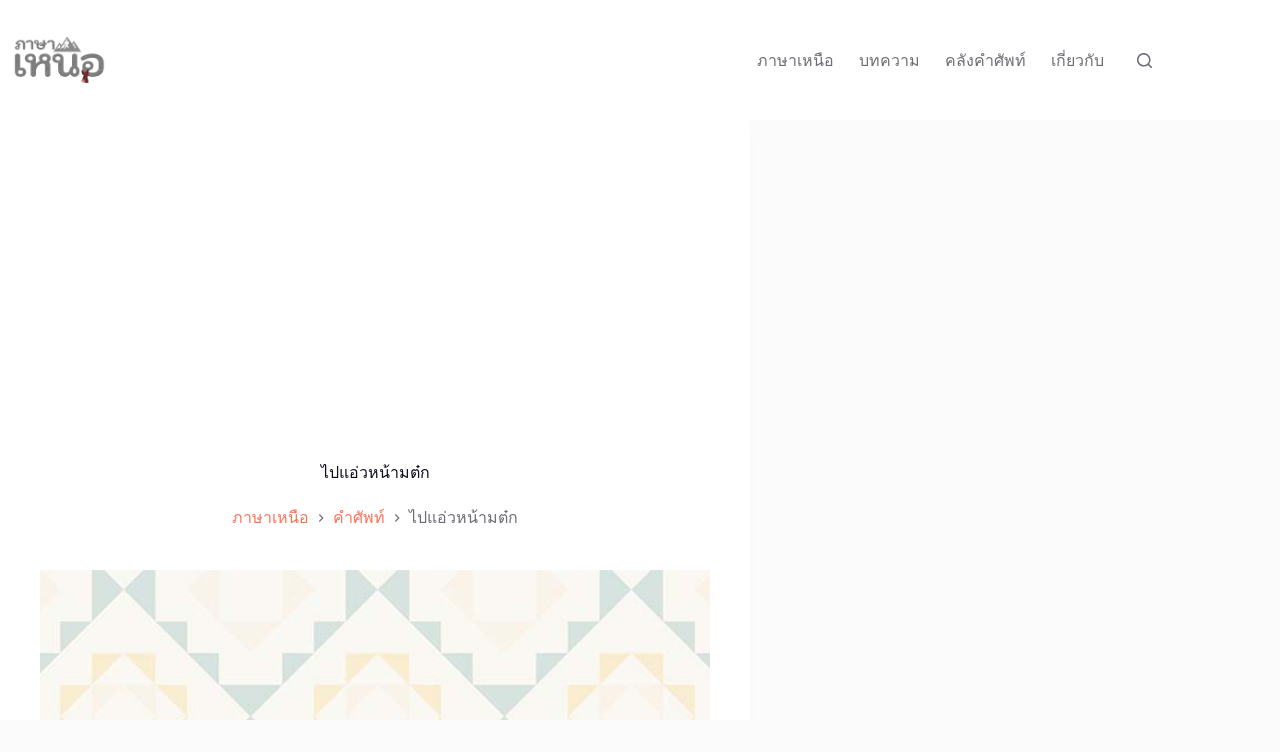

--- FILE ---
content_type: text/html; charset=UTF-8
request_url: https://xn--q3cn1ail0ab6b0e.com/dict/%E0%B9%84%E0%B8%9B%E0%B9%81%E0%B8%AD%E0%B9%88%E0%B8%A7%E0%B8%AB%E0%B8%99%E0%B9%89%E0%B8%B2%E0%B8%A1%E0%B8%95%E0%B9%8B%E0%B8%81/
body_size: 17221
content:
<!doctype html>
<html lang="th">
<head>
	
	<meta charset="UTF-8">
	<meta name="viewport" content="width=device-width, initial-scale=1, maximum-scale=5, viewport-fit=cover">
	<link rel="profile" href="https://gmpg.org/xfn/11">

	<meta name='robots' content='index, follow, max-image-preview:large, max-snippet:-1, max-video-preview:-1' />

	<!-- This site is optimized with the Yoast SEO plugin v26.7 - https://yoast.com/wordpress/plugins/seo/ -->
	<title>ไปแอ่วหน้ามต๋ก - ภาษาเหนือ แปลว่า ? หมายถึง?</title>
	<meta name="description" content="ไปแอ่วหน้ามต๋ก ในภาษาเหนือ แปลว่า ไปเที่ยวน้ำตก" />
	<link rel="canonical" href="https://xn--q3cn1ail0ab6b0e.com/dict/ไปแอ่วหน้ามต๋ก/" />
	<meta property="og:locale" content="th_TH" />
	<meta property="og:type" content="article" />
	<meta property="og:title" content="ไปแอ่วหน้ามต๋ก - ภาษาเหนือ แปลว่า ? หมายถึง?" />
	<meta property="og:description" content="ไปแอ่วหน้ามต๋ก ในภาษาเหนือ แปลว่า ไปเที่ยวน้ำตก" />
	<meta property="og:url" content="https://xn--q3cn1ail0ab6b0e.com/dict/ไปแอ่วหน้ามต๋ก/" />
	<meta property="og:site_name" content="ภาษาเหนือ" />
	<meta property="article:modified_time" content="2022-01-24T08:14:59+00:00" />
	<meta property="og:image" content="https://xn--q3cn1ail0ab6b0e.com/wp-content/uploads/2022/01/ไปแอ่วหน้ามต๋ก.jpg" />
	<meta property="og:image:width" content="900" />
	<meta property="og:image:height" content="600" />
	<meta property="og:image:type" content="image/jpeg" />
	<meta name="twitter:card" content="summary_large_image" />
	<meta name="twitter:label1" content="Est. reading time" />
	<meta name="twitter:data1" content="1 นาที" />
	<script type="application/ld+json" class="yoast-schema-graph">{"@context":"https://schema.org","@graph":[{"@type":"WebPage","@id":"https://xn--q3cn1ail0ab6b0e.com/dict/%e0%b9%84%e0%b8%9b%e0%b9%81%e0%b8%ad%e0%b9%88%e0%b8%a7%e0%b8%ab%e0%b8%99%e0%b9%89%e0%b8%b2%e0%b8%a1%e0%b8%95%e0%b9%8b%e0%b8%81/","url":"https://xn--q3cn1ail0ab6b0e.com/dict/%e0%b9%84%e0%b8%9b%e0%b9%81%e0%b8%ad%e0%b9%88%e0%b8%a7%e0%b8%ab%e0%b8%99%e0%b9%89%e0%b8%b2%e0%b8%a1%e0%b8%95%e0%b9%8b%e0%b8%81/","name":"ไปแอ่วหน้ามต๋ก - ภาษาเหนือ แปลว่า ? หมายถึง?","isPartOf":{"@id":"https://xn--q3cn1ail0ab6b0e.com/#website"},"primaryImageOfPage":{"@id":"https://xn--q3cn1ail0ab6b0e.com/dict/%e0%b9%84%e0%b8%9b%e0%b9%81%e0%b8%ad%e0%b9%88%e0%b8%a7%e0%b8%ab%e0%b8%99%e0%b9%89%e0%b8%b2%e0%b8%a1%e0%b8%95%e0%b9%8b%e0%b8%81/#primaryimage"},"image":{"@id":"https://xn--q3cn1ail0ab6b0e.com/dict/%e0%b9%84%e0%b8%9b%e0%b9%81%e0%b8%ad%e0%b9%88%e0%b8%a7%e0%b8%ab%e0%b8%99%e0%b9%89%e0%b8%b2%e0%b8%a1%e0%b8%95%e0%b9%8b%e0%b8%81/#primaryimage"},"thumbnailUrl":"https://xn--q3cn1ail0ab6b0e.com/wp-content/uploads/2022/01/ไปแอ่วหน้ามต๋ก.jpg","datePublished":"2022-01-24T08:14:58+00:00","dateModified":"2022-01-24T08:14:59+00:00","description":"ไปแอ่วหน้ามต๋ก ในภาษาเหนือ แปลว่า ไปเที่ยวน้ำตก","breadcrumb":{"@id":"https://xn--q3cn1ail0ab6b0e.com/dict/%e0%b9%84%e0%b8%9b%e0%b9%81%e0%b8%ad%e0%b9%88%e0%b8%a7%e0%b8%ab%e0%b8%99%e0%b9%89%e0%b8%b2%e0%b8%a1%e0%b8%95%e0%b9%8b%e0%b8%81/#breadcrumb"},"inLanguage":"th","potentialAction":[{"@type":"ReadAction","target":["https://xn--q3cn1ail0ab6b0e.com/dict/%e0%b9%84%e0%b8%9b%e0%b9%81%e0%b8%ad%e0%b9%88%e0%b8%a7%e0%b8%ab%e0%b8%99%e0%b9%89%e0%b8%b2%e0%b8%a1%e0%b8%95%e0%b9%8b%e0%b8%81/"]}]},{"@type":"ImageObject","inLanguage":"th","@id":"https://xn--q3cn1ail0ab6b0e.com/dict/%e0%b9%84%e0%b8%9b%e0%b9%81%e0%b8%ad%e0%b9%88%e0%b8%a7%e0%b8%ab%e0%b8%99%e0%b9%89%e0%b8%b2%e0%b8%a1%e0%b8%95%e0%b9%8b%e0%b8%81/#primaryimage","url":"https://xn--q3cn1ail0ab6b0e.com/wp-content/uploads/2022/01/ไปแอ่วหน้ามต๋ก.jpg","contentUrl":"https://xn--q3cn1ail0ab6b0e.com/wp-content/uploads/2022/01/ไปแอ่วหน้ามต๋ก.jpg","width":900,"height":600,"caption":"ไปแอ่วหน้ามต๋ก"},{"@type":"BreadcrumbList","@id":"https://xn--q3cn1ail0ab6b0e.com/dict/%e0%b9%84%e0%b8%9b%e0%b9%81%e0%b8%ad%e0%b9%88%e0%b8%a7%e0%b8%ab%e0%b8%99%e0%b9%89%e0%b8%b2%e0%b8%a1%e0%b8%95%e0%b9%8b%e0%b8%81/#breadcrumb","itemListElement":[{"@type":"ListItem","position":1,"name":"Home","item":"https://xn--q3cn1ail0ab6b0e.com/"},{"@type":"ListItem","position":2,"name":"คำศัพท์","item":"https://xn--q3cn1ail0ab6b0e.com/dict/"},{"@type":"ListItem","position":3,"name":"ไปแอ่วหน้ามต๋ก"}]},{"@type":"WebSite","@id":"https://xn--q3cn1ail0ab6b0e.com/#website","url":"https://xn--q3cn1ail0ab6b0e.com/","name":"ภาษาเหนือ","description":"รวมภาษาไทยถิ่นเหนือ (Northern Thai language) มาอู้คำเมืองกันเจ้า","publisher":{"@id":"https://xn--q3cn1ail0ab6b0e.com/#/schema/person/fca8855e0413eab03bace0755bfcb003"},"potentialAction":[{"@type":"SearchAction","target":{"@type":"EntryPoint","urlTemplate":"https://xn--q3cn1ail0ab6b0e.com/?s={search_term_string}"},"query-input":{"@type":"PropertyValueSpecification","valueRequired":true,"valueName":"search_term_string"}}],"inLanguage":"th"},{"@type":["Person","Organization"],"@id":"https://xn--q3cn1ail0ab6b0e.com/#/schema/person/fca8855e0413eab03bace0755bfcb003","name":"คนรักภาษาเหนือ","image":{"@type":"ImageObject","inLanguage":"th","@id":"https://xn--q3cn1ail0ab6b0e.com/#/schema/person/image/","url":"https://xn--q3cn1ail0ab6b0e.com/wp-content/uploads/2022/01/logo.png","contentUrl":"https://xn--q3cn1ail0ab6b0e.com/wp-content/uploads/2022/01/logo.png","width":512,"height":209,"caption":"คนรักภาษาเหนือ"},"logo":{"@id":"https://xn--q3cn1ail0ab6b0e.com/#/schema/person/image/"},"description":"คนรักถิ่นเหนือ ผู้รวบรวมข้อมูลภาษาถิ่นเหนือมาให้เพื่อน ๆ ได้ติดตามอ่านทางเว็บไซต์แห่งนี้ แนะนำติชมกันเข้ามาได้ทุกเวลา อย่าลืมกดแชร์เพื่อเป็นกำลังใจให้เราด้วยน๊า","sameAs":["https://xn--q3cn1ail0ab6b0e.comwww.xn--q3cn1ail0ab6b0e.com"]}]}</script>
	<!-- / Yoast SEO plugin. -->


<link rel='dns-prefetch' href='//fonts.googleapis.com' />
<link rel="alternate" type="application/rss+xml" title="ภาษาเหนือ &raquo; ฟีด" href="https://xn--q3cn1ail0ab6b0e.com/feed/" />
<link rel="alternate" type="application/rss+xml" title="ภาษาเหนือ &raquo; ฟีดความเห็น" href="https://xn--q3cn1ail0ab6b0e.com/comments/feed/" />
<link rel="alternate" type="application/rss+xml" title="ภาษาเหนือ &raquo; ไปแอ่วหน้ามต๋ก ฟีดความเห็น" href="https://xn--q3cn1ail0ab6b0e.com/dict/%e0%b9%84%e0%b8%9b%e0%b9%81%e0%b8%ad%e0%b9%88%e0%b8%a7%e0%b8%ab%e0%b8%99%e0%b9%89%e0%b8%b2%e0%b8%a1%e0%b8%95%e0%b9%8b%e0%b8%81/feed/" />
<link rel="alternate" title="oEmbed (JSON)" type="application/json+oembed" href="https://xn--q3cn1ail0ab6b0e.com/wp-json/oembed/1.0/embed?url=https%3A%2F%2Fxn--q3cn1ail0ab6b0e.com%2Fdict%2F%25e0%25b9%2584%25e0%25b8%259b%25e0%25b9%2581%25e0%25b8%25ad%25e0%25b9%2588%25e0%25b8%25a7%25e0%25b8%25ab%25e0%25b8%2599%25e0%25b9%2589%25e0%25b8%25b2%25e0%25b8%25a1%25e0%25b8%2595%25e0%25b9%258b%25e0%25b8%2581%2F" />
<link rel="alternate" title="oEmbed (XML)" type="text/xml+oembed" href="https://xn--q3cn1ail0ab6b0e.com/wp-json/oembed/1.0/embed?url=https%3A%2F%2Fxn--q3cn1ail0ab6b0e.com%2Fdict%2F%25e0%25b9%2584%25e0%25b8%259b%25e0%25b9%2581%25e0%25b8%25ad%25e0%25b9%2588%25e0%25b8%25a7%25e0%25b8%25ab%25e0%25b8%2599%25e0%25b9%2589%25e0%25b8%25b2%25e0%25b8%25a1%25e0%25b8%2595%25e0%25b9%258b%25e0%25b8%2581%2F&#038;format=xml" />
		<style>
			.lazyload,
			.lazyloading {
				max-width: 100%;
			}
		</style>
		<style id='wp-img-auto-sizes-contain-inline-css'>
img:is([sizes=auto i],[sizes^="auto," i]){contain-intrinsic-size:3000px 1500px}
/*# sourceURL=wp-img-auto-sizes-contain-inline-css */
</style>

<link rel='stylesheet' id='wp-block-library-css' href='https://xn--q3cn1ail0ab6b0e.com/wp-includes/css/dist/block-library/style.min.css?ver=6.9' media='all' />
<style id='global-styles-inline-css'>
:root{--wp--preset--aspect-ratio--square: 1;--wp--preset--aspect-ratio--4-3: 4/3;--wp--preset--aspect-ratio--3-4: 3/4;--wp--preset--aspect-ratio--3-2: 3/2;--wp--preset--aspect-ratio--2-3: 2/3;--wp--preset--aspect-ratio--16-9: 16/9;--wp--preset--aspect-ratio--9-16: 9/16;--wp--preset--color--black: #000000;--wp--preset--color--cyan-bluish-gray: #abb8c3;--wp--preset--color--white: #ffffff;--wp--preset--color--pale-pink: #f78da7;--wp--preset--color--vivid-red: #cf2e2e;--wp--preset--color--luminous-vivid-orange: #ff6900;--wp--preset--color--luminous-vivid-amber: #fcb900;--wp--preset--color--light-green-cyan: #7bdcb5;--wp--preset--color--vivid-green-cyan: #00d084;--wp--preset--color--pale-cyan-blue: #8ed1fc;--wp--preset--color--vivid-cyan-blue: #0693e3;--wp--preset--color--vivid-purple: #9b51e0;--wp--preset--color--palette-color-1: var(--theme-palette-color-1, #FB7258);--wp--preset--color--palette-color-2: var(--theme-palette-color-2, #F74D67);--wp--preset--color--palette-color-3: var(--theme-palette-color-3, #6e6d76);--wp--preset--color--palette-color-4: var(--theme-palette-color-4, #0e0c1b);--wp--preset--color--palette-color-5: var(--theme-palette-color-5, #DFDFE2);--wp--preset--color--palette-color-6: var(--theme-palette-color-6, #F4F4F5);--wp--preset--color--palette-color-7: var(--theme-palette-color-7, #FBFBFB);--wp--preset--color--palette-color-8: var(--theme-palette-color-8, #ffffff);--wp--preset--gradient--vivid-cyan-blue-to-vivid-purple: linear-gradient(135deg,rgb(6,147,227) 0%,rgb(155,81,224) 100%);--wp--preset--gradient--light-green-cyan-to-vivid-green-cyan: linear-gradient(135deg,rgb(122,220,180) 0%,rgb(0,208,130) 100%);--wp--preset--gradient--luminous-vivid-amber-to-luminous-vivid-orange: linear-gradient(135deg,rgb(252,185,0) 0%,rgb(255,105,0) 100%);--wp--preset--gradient--luminous-vivid-orange-to-vivid-red: linear-gradient(135deg,rgb(255,105,0) 0%,rgb(207,46,46) 100%);--wp--preset--gradient--very-light-gray-to-cyan-bluish-gray: linear-gradient(135deg,rgb(238,238,238) 0%,rgb(169,184,195) 100%);--wp--preset--gradient--cool-to-warm-spectrum: linear-gradient(135deg,rgb(74,234,220) 0%,rgb(151,120,209) 20%,rgb(207,42,186) 40%,rgb(238,44,130) 60%,rgb(251,105,98) 80%,rgb(254,248,76) 100%);--wp--preset--gradient--blush-light-purple: linear-gradient(135deg,rgb(255,206,236) 0%,rgb(152,150,240) 100%);--wp--preset--gradient--blush-bordeaux: linear-gradient(135deg,rgb(254,205,165) 0%,rgb(254,45,45) 50%,rgb(107,0,62) 100%);--wp--preset--gradient--luminous-dusk: linear-gradient(135deg,rgb(255,203,112) 0%,rgb(199,81,192) 50%,rgb(65,88,208) 100%);--wp--preset--gradient--pale-ocean: linear-gradient(135deg,rgb(255,245,203) 0%,rgb(182,227,212) 50%,rgb(51,167,181) 100%);--wp--preset--gradient--electric-grass: linear-gradient(135deg,rgb(202,248,128) 0%,rgb(113,206,126) 100%);--wp--preset--gradient--midnight: linear-gradient(135deg,rgb(2,3,129) 0%,rgb(40,116,252) 100%);--wp--preset--gradient--juicy-peach: linear-gradient(to right, #ffecd2 0%, #fcb69f 100%);--wp--preset--gradient--young-passion: linear-gradient(to right, #ff8177 0%, #ff867a 0%, #ff8c7f 21%, #f99185 52%, #cf556c 78%, #b12a5b 100%);--wp--preset--gradient--true-sunset: linear-gradient(to right, #fa709a 0%, #fee140 100%);--wp--preset--gradient--morpheus-den: linear-gradient(to top, #30cfd0 0%, #330867 100%);--wp--preset--gradient--plum-plate: linear-gradient(135deg, #667eea 0%, #764ba2 100%);--wp--preset--gradient--aqua-splash: linear-gradient(15deg, #13547a 0%, #80d0c7 100%);--wp--preset--gradient--love-kiss: linear-gradient(to top, #ff0844 0%, #ffb199 100%);--wp--preset--gradient--new-retrowave: linear-gradient(to top, #3b41c5 0%, #a981bb 49%, #ffc8a9 100%);--wp--preset--gradient--plum-bath: linear-gradient(to top, #cc208e 0%, #6713d2 100%);--wp--preset--gradient--high-flight: linear-gradient(to right, #0acffe 0%, #495aff 100%);--wp--preset--gradient--teen-party: linear-gradient(-225deg, #FF057C 0%, #8D0B93 50%, #321575 100%);--wp--preset--gradient--fabled-sunset: linear-gradient(-225deg, #231557 0%, #44107A 29%, #FF1361 67%, #FFF800 100%);--wp--preset--gradient--arielle-smile: radial-gradient(circle 248px at center, #16d9e3 0%, #30c7ec 47%, #46aef7 100%);--wp--preset--gradient--itmeo-branding: linear-gradient(180deg, #2af598 0%, #009efd 100%);--wp--preset--gradient--deep-blue: linear-gradient(to right, #6a11cb 0%, #2575fc 100%);--wp--preset--gradient--strong-bliss: linear-gradient(to right, #f78ca0 0%, #f9748f 19%, #fd868c 60%, #fe9a8b 100%);--wp--preset--gradient--sweet-period: linear-gradient(to top, #3f51b1 0%, #5a55ae 13%, #7b5fac 25%, #8f6aae 38%, #a86aa4 50%, #cc6b8e 62%, #f18271 75%, #f3a469 87%, #f7c978 100%);--wp--preset--gradient--purple-division: linear-gradient(to top, #7028e4 0%, #e5b2ca 100%);--wp--preset--gradient--cold-evening: linear-gradient(to top, #0c3483 0%, #a2b6df 100%, #6b8cce 100%, #a2b6df 100%);--wp--preset--gradient--mountain-rock: linear-gradient(to right, #868f96 0%, #596164 100%);--wp--preset--gradient--desert-hump: linear-gradient(to top, #c79081 0%, #dfa579 100%);--wp--preset--gradient--ethernal-constance: linear-gradient(to top, #09203f 0%, #537895 100%);--wp--preset--gradient--happy-memories: linear-gradient(-60deg, #ff5858 0%, #f09819 100%);--wp--preset--gradient--grown-early: linear-gradient(to top, #0ba360 0%, #3cba92 100%);--wp--preset--gradient--morning-salad: linear-gradient(-225deg, #B7F8DB 0%, #50A7C2 100%);--wp--preset--gradient--night-call: linear-gradient(-225deg, #AC32E4 0%, #7918F2 48%, #4801FF 100%);--wp--preset--gradient--mind-crawl: linear-gradient(-225deg, #473B7B 0%, #3584A7 51%, #30D2BE 100%);--wp--preset--gradient--angel-care: linear-gradient(-225deg, #FFE29F 0%, #FFA99F 48%, #FF719A 100%);--wp--preset--gradient--juicy-cake: linear-gradient(to top, #e14fad 0%, #f9d423 100%);--wp--preset--gradient--rich-metal: linear-gradient(to right, #d7d2cc 0%, #304352 100%);--wp--preset--gradient--mole-hall: linear-gradient(-20deg, #616161 0%, #9bc5c3 100%);--wp--preset--gradient--cloudy-knoxville: linear-gradient(120deg, #fdfbfb 0%, #ebedee 100%);--wp--preset--gradient--soft-grass: linear-gradient(to top, #c1dfc4 0%, #deecdd 100%);--wp--preset--gradient--saint-petersburg: linear-gradient(135deg, #f5f7fa 0%, #c3cfe2 100%);--wp--preset--gradient--everlasting-sky: linear-gradient(135deg, #fdfcfb 0%, #e2d1c3 100%);--wp--preset--gradient--kind-steel: linear-gradient(-20deg, #e9defa 0%, #fbfcdb 100%);--wp--preset--gradient--over-sun: linear-gradient(60deg, #abecd6 0%, #fbed96 100%);--wp--preset--gradient--premium-white: linear-gradient(to top, #d5d4d0 0%, #d5d4d0 1%, #eeeeec 31%, #efeeec 75%, #e9e9e7 100%);--wp--preset--gradient--clean-mirror: linear-gradient(45deg, #93a5cf 0%, #e4efe9 100%);--wp--preset--gradient--wild-apple: linear-gradient(to top, #d299c2 0%, #fef9d7 100%);--wp--preset--gradient--snow-again: linear-gradient(to top, #e6e9f0 0%, #eef1f5 100%);--wp--preset--gradient--confident-cloud: linear-gradient(to top, #dad4ec 0%, #dad4ec 1%, #f3e7e9 100%);--wp--preset--gradient--glass-water: linear-gradient(to top, #dfe9f3 0%, white 100%);--wp--preset--gradient--perfect-white: linear-gradient(-225deg, #E3FDF5 0%, #FFE6FA 100%);--wp--preset--font-size--small: 13px;--wp--preset--font-size--medium: 20px;--wp--preset--font-size--large: clamp(22px, 1.375rem + ((1vw - 3.2px) * 0.625), 30px);--wp--preset--font-size--x-large: clamp(30px, 1.875rem + ((1vw - 3.2px) * 1.563), 50px);--wp--preset--font-size--xx-large: clamp(45px, 2.813rem + ((1vw - 3.2px) * 2.734), 80px);--wp--preset--spacing--20: 0.44rem;--wp--preset--spacing--30: 0.67rem;--wp--preset--spacing--40: 1rem;--wp--preset--spacing--50: 1.5rem;--wp--preset--spacing--60: 2.25rem;--wp--preset--spacing--70: 3.38rem;--wp--preset--spacing--80: 5.06rem;--wp--preset--shadow--natural: 6px 6px 9px rgba(0, 0, 0, 0.2);--wp--preset--shadow--deep: 12px 12px 50px rgba(0, 0, 0, 0.4);--wp--preset--shadow--sharp: 6px 6px 0px rgba(0, 0, 0, 0.2);--wp--preset--shadow--outlined: 6px 6px 0px -3px rgb(255, 255, 255), 6px 6px rgb(0, 0, 0);--wp--preset--shadow--crisp: 6px 6px 0px rgb(0, 0, 0);}:root { --wp--style--global--content-size: var(--theme-block-max-width);--wp--style--global--wide-size: var(--theme-block-wide-max-width); }:where(body) { margin: 0; }.wp-site-blocks > .alignleft { float: left; margin-right: 2em; }.wp-site-blocks > .alignright { float: right; margin-left: 2em; }.wp-site-blocks > .aligncenter { justify-content: center; margin-left: auto; margin-right: auto; }:where(.wp-site-blocks) > * { margin-block-start: var(--theme-content-spacing); margin-block-end: 0; }:where(.wp-site-blocks) > :first-child { margin-block-start: 0; }:where(.wp-site-blocks) > :last-child { margin-block-end: 0; }:root { --wp--style--block-gap: var(--theme-content-spacing); }:root :where(.is-layout-flow) > :first-child{margin-block-start: 0;}:root :where(.is-layout-flow) > :last-child{margin-block-end: 0;}:root :where(.is-layout-flow) > *{margin-block-start: var(--theme-content-spacing);margin-block-end: 0;}:root :where(.is-layout-constrained) > :first-child{margin-block-start: 0;}:root :where(.is-layout-constrained) > :last-child{margin-block-end: 0;}:root :where(.is-layout-constrained) > *{margin-block-start: var(--theme-content-spacing);margin-block-end: 0;}:root :where(.is-layout-flex){gap: var(--theme-content-spacing);}:root :where(.is-layout-grid){gap: var(--theme-content-spacing);}.is-layout-flow > .alignleft{float: left;margin-inline-start: 0;margin-inline-end: 2em;}.is-layout-flow > .alignright{float: right;margin-inline-start: 2em;margin-inline-end: 0;}.is-layout-flow > .aligncenter{margin-left: auto !important;margin-right: auto !important;}.is-layout-constrained > .alignleft{float: left;margin-inline-start: 0;margin-inline-end: 2em;}.is-layout-constrained > .alignright{float: right;margin-inline-start: 2em;margin-inline-end: 0;}.is-layout-constrained > .aligncenter{margin-left: auto !important;margin-right: auto !important;}.is-layout-constrained > :where(:not(.alignleft):not(.alignright):not(.alignfull)){max-width: var(--wp--style--global--content-size);margin-left: auto !important;margin-right: auto !important;}.is-layout-constrained > .alignwide{max-width: var(--wp--style--global--wide-size);}body .is-layout-flex{display: flex;}.is-layout-flex{flex-wrap: wrap;align-items: center;}.is-layout-flex > :is(*, div){margin: 0;}body .is-layout-grid{display: grid;}.is-layout-grid > :is(*, div){margin: 0;}body{padding-top: 0px;padding-right: 0px;padding-bottom: 0px;padding-left: 0px;}:root :where(.wp-element-button, .wp-block-button__link){font-style: inherit;font-weight: inherit;letter-spacing: inherit;text-transform: inherit;}.has-black-color{color: var(--wp--preset--color--black) !important;}.has-cyan-bluish-gray-color{color: var(--wp--preset--color--cyan-bluish-gray) !important;}.has-white-color{color: var(--wp--preset--color--white) !important;}.has-pale-pink-color{color: var(--wp--preset--color--pale-pink) !important;}.has-vivid-red-color{color: var(--wp--preset--color--vivid-red) !important;}.has-luminous-vivid-orange-color{color: var(--wp--preset--color--luminous-vivid-orange) !important;}.has-luminous-vivid-amber-color{color: var(--wp--preset--color--luminous-vivid-amber) !important;}.has-light-green-cyan-color{color: var(--wp--preset--color--light-green-cyan) !important;}.has-vivid-green-cyan-color{color: var(--wp--preset--color--vivid-green-cyan) !important;}.has-pale-cyan-blue-color{color: var(--wp--preset--color--pale-cyan-blue) !important;}.has-vivid-cyan-blue-color{color: var(--wp--preset--color--vivid-cyan-blue) !important;}.has-vivid-purple-color{color: var(--wp--preset--color--vivid-purple) !important;}.has-palette-color-1-color{color: var(--wp--preset--color--palette-color-1) !important;}.has-palette-color-2-color{color: var(--wp--preset--color--palette-color-2) !important;}.has-palette-color-3-color{color: var(--wp--preset--color--palette-color-3) !important;}.has-palette-color-4-color{color: var(--wp--preset--color--palette-color-4) !important;}.has-palette-color-5-color{color: var(--wp--preset--color--palette-color-5) !important;}.has-palette-color-6-color{color: var(--wp--preset--color--palette-color-6) !important;}.has-palette-color-7-color{color: var(--wp--preset--color--palette-color-7) !important;}.has-palette-color-8-color{color: var(--wp--preset--color--palette-color-8) !important;}.has-black-background-color{background-color: var(--wp--preset--color--black) !important;}.has-cyan-bluish-gray-background-color{background-color: var(--wp--preset--color--cyan-bluish-gray) !important;}.has-white-background-color{background-color: var(--wp--preset--color--white) !important;}.has-pale-pink-background-color{background-color: var(--wp--preset--color--pale-pink) !important;}.has-vivid-red-background-color{background-color: var(--wp--preset--color--vivid-red) !important;}.has-luminous-vivid-orange-background-color{background-color: var(--wp--preset--color--luminous-vivid-orange) !important;}.has-luminous-vivid-amber-background-color{background-color: var(--wp--preset--color--luminous-vivid-amber) !important;}.has-light-green-cyan-background-color{background-color: var(--wp--preset--color--light-green-cyan) !important;}.has-vivid-green-cyan-background-color{background-color: var(--wp--preset--color--vivid-green-cyan) !important;}.has-pale-cyan-blue-background-color{background-color: var(--wp--preset--color--pale-cyan-blue) !important;}.has-vivid-cyan-blue-background-color{background-color: var(--wp--preset--color--vivid-cyan-blue) !important;}.has-vivid-purple-background-color{background-color: var(--wp--preset--color--vivid-purple) !important;}.has-palette-color-1-background-color{background-color: var(--wp--preset--color--palette-color-1) !important;}.has-palette-color-2-background-color{background-color: var(--wp--preset--color--palette-color-2) !important;}.has-palette-color-3-background-color{background-color: var(--wp--preset--color--palette-color-3) !important;}.has-palette-color-4-background-color{background-color: var(--wp--preset--color--palette-color-4) !important;}.has-palette-color-5-background-color{background-color: var(--wp--preset--color--palette-color-5) !important;}.has-palette-color-6-background-color{background-color: var(--wp--preset--color--palette-color-6) !important;}.has-palette-color-7-background-color{background-color: var(--wp--preset--color--palette-color-7) !important;}.has-palette-color-8-background-color{background-color: var(--wp--preset--color--palette-color-8) !important;}.has-black-border-color{border-color: var(--wp--preset--color--black) !important;}.has-cyan-bluish-gray-border-color{border-color: var(--wp--preset--color--cyan-bluish-gray) !important;}.has-white-border-color{border-color: var(--wp--preset--color--white) !important;}.has-pale-pink-border-color{border-color: var(--wp--preset--color--pale-pink) !important;}.has-vivid-red-border-color{border-color: var(--wp--preset--color--vivid-red) !important;}.has-luminous-vivid-orange-border-color{border-color: var(--wp--preset--color--luminous-vivid-orange) !important;}.has-luminous-vivid-amber-border-color{border-color: var(--wp--preset--color--luminous-vivid-amber) !important;}.has-light-green-cyan-border-color{border-color: var(--wp--preset--color--light-green-cyan) !important;}.has-vivid-green-cyan-border-color{border-color: var(--wp--preset--color--vivid-green-cyan) !important;}.has-pale-cyan-blue-border-color{border-color: var(--wp--preset--color--pale-cyan-blue) !important;}.has-vivid-cyan-blue-border-color{border-color: var(--wp--preset--color--vivid-cyan-blue) !important;}.has-vivid-purple-border-color{border-color: var(--wp--preset--color--vivid-purple) !important;}.has-palette-color-1-border-color{border-color: var(--wp--preset--color--palette-color-1) !important;}.has-palette-color-2-border-color{border-color: var(--wp--preset--color--palette-color-2) !important;}.has-palette-color-3-border-color{border-color: var(--wp--preset--color--palette-color-3) !important;}.has-palette-color-4-border-color{border-color: var(--wp--preset--color--palette-color-4) !important;}.has-palette-color-5-border-color{border-color: var(--wp--preset--color--palette-color-5) !important;}.has-palette-color-6-border-color{border-color: var(--wp--preset--color--palette-color-6) !important;}.has-palette-color-7-border-color{border-color: var(--wp--preset--color--palette-color-7) !important;}.has-palette-color-8-border-color{border-color: var(--wp--preset--color--palette-color-8) !important;}.has-vivid-cyan-blue-to-vivid-purple-gradient-background{background: var(--wp--preset--gradient--vivid-cyan-blue-to-vivid-purple) !important;}.has-light-green-cyan-to-vivid-green-cyan-gradient-background{background: var(--wp--preset--gradient--light-green-cyan-to-vivid-green-cyan) !important;}.has-luminous-vivid-amber-to-luminous-vivid-orange-gradient-background{background: var(--wp--preset--gradient--luminous-vivid-amber-to-luminous-vivid-orange) !important;}.has-luminous-vivid-orange-to-vivid-red-gradient-background{background: var(--wp--preset--gradient--luminous-vivid-orange-to-vivid-red) !important;}.has-very-light-gray-to-cyan-bluish-gray-gradient-background{background: var(--wp--preset--gradient--very-light-gray-to-cyan-bluish-gray) !important;}.has-cool-to-warm-spectrum-gradient-background{background: var(--wp--preset--gradient--cool-to-warm-spectrum) !important;}.has-blush-light-purple-gradient-background{background: var(--wp--preset--gradient--blush-light-purple) !important;}.has-blush-bordeaux-gradient-background{background: var(--wp--preset--gradient--blush-bordeaux) !important;}.has-luminous-dusk-gradient-background{background: var(--wp--preset--gradient--luminous-dusk) !important;}.has-pale-ocean-gradient-background{background: var(--wp--preset--gradient--pale-ocean) !important;}.has-electric-grass-gradient-background{background: var(--wp--preset--gradient--electric-grass) !important;}.has-midnight-gradient-background{background: var(--wp--preset--gradient--midnight) !important;}.has-juicy-peach-gradient-background{background: var(--wp--preset--gradient--juicy-peach) !important;}.has-young-passion-gradient-background{background: var(--wp--preset--gradient--young-passion) !important;}.has-true-sunset-gradient-background{background: var(--wp--preset--gradient--true-sunset) !important;}.has-morpheus-den-gradient-background{background: var(--wp--preset--gradient--morpheus-den) !important;}.has-plum-plate-gradient-background{background: var(--wp--preset--gradient--plum-plate) !important;}.has-aqua-splash-gradient-background{background: var(--wp--preset--gradient--aqua-splash) !important;}.has-love-kiss-gradient-background{background: var(--wp--preset--gradient--love-kiss) !important;}.has-new-retrowave-gradient-background{background: var(--wp--preset--gradient--new-retrowave) !important;}.has-plum-bath-gradient-background{background: var(--wp--preset--gradient--plum-bath) !important;}.has-high-flight-gradient-background{background: var(--wp--preset--gradient--high-flight) !important;}.has-teen-party-gradient-background{background: var(--wp--preset--gradient--teen-party) !important;}.has-fabled-sunset-gradient-background{background: var(--wp--preset--gradient--fabled-sunset) !important;}.has-arielle-smile-gradient-background{background: var(--wp--preset--gradient--arielle-smile) !important;}.has-itmeo-branding-gradient-background{background: var(--wp--preset--gradient--itmeo-branding) !important;}.has-deep-blue-gradient-background{background: var(--wp--preset--gradient--deep-blue) !important;}.has-strong-bliss-gradient-background{background: var(--wp--preset--gradient--strong-bliss) !important;}.has-sweet-period-gradient-background{background: var(--wp--preset--gradient--sweet-period) !important;}.has-purple-division-gradient-background{background: var(--wp--preset--gradient--purple-division) !important;}.has-cold-evening-gradient-background{background: var(--wp--preset--gradient--cold-evening) !important;}.has-mountain-rock-gradient-background{background: var(--wp--preset--gradient--mountain-rock) !important;}.has-desert-hump-gradient-background{background: var(--wp--preset--gradient--desert-hump) !important;}.has-ethernal-constance-gradient-background{background: var(--wp--preset--gradient--ethernal-constance) !important;}.has-happy-memories-gradient-background{background: var(--wp--preset--gradient--happy-memories) !important;}.has-grown-early-gradient-background{background: var(--wp--preset--gradient--grown-early) !important;}.has-morning-salad-gradient-background{background: var(--wp--preset--gradient--morning-salad) !important;}.has-night-call-gradient-background{background: var(--wp--preset--gradient--night-call) !important;}.has-mind-crawl-gradient-background{background: var(--wp--preset--gradient--mind-crawl) !important;}.has-angel-care-gradient-background{background: var(--wp--preset--gradient--angel-care) !important;}.has-juicy-cake-gradient-background{background: var(--wp--preset--gradient--juicy-cake) !important;}.has-rich-metal-gradient-background{background: var(--wp--preset--gradient--rich-metal) !important;}.has-mole-hall-gradient-background{background: var(--wp--preset--gradient--mole-hall) !important;}.has-cloudy-knoxville-gradient-background{background: var(--wp--preset--gradient--cloudy-knoxville) !important;}.has-soft-grass-gradient-background{background: var(--wp--preset--gradient--soft-grass) !important;}.has-saint-petersburg-gradient-background{background: var(--wp--preset--gradient--saint-petersburg) !important;}.has-everlasting-sky-gradient-background{background: var(--wp--preset--gradient--everlasting-sky) !important;}.has-kind-steel-gradient-background{background: var(--wp--preset--gradient--kind-steel) !important;}.has-over-sun-gradient-background{background: var(--wp--preset--gradient--over-sun) !important;}.has-premium-white-gradient-background{background: var(--wp--preset--gradient--premium-white) !important;}.has-clean-mirror-gradient-background{background: var(--wp--preset--gradient--clean-mirror) !important;}.has-wild-apple-gradient-background{background: var(--wp--preset--gradient--wild-apple) !important;}.has-snow-again-gradient-background{background: var(--wp--preset--gradient--snow-again) !important;}.has-confident-cloud-gradient-background{background: var(--wp--preset--gradient--confident-cloud) !important;}.has-glass-water-gradient-background{background: var(--wp--preset--gradient--glass-water) !important;}.has-perfect-white-gradient-background{background: var(--wp--preset--gradient--perfect-white) !important;}.has-small-font-size{font-size: var(--wp--preset--font-size--small) !important;}.has-medium-font-size{font-size: var(--wp--preset--font-size--medium) !important;}.has-large-font-size{font-size: var(--wp--preset--font-size--large) !important;}.has-x-large-font-size{font-size: var(--wp--preset--font-size--x-large) !important;}.has-xx-large-font-size{font-size: var(--wp--preset--font-size--xx-large) !important;}
:root :where(.wp-block-pullquote){font-size: clamp(0.984em, 0.984rem + ((1vw - 0.2em) * 0.645), 1.5em);line-height: 1.6;}
/*# sourceURL=global-styles-inline-css */
</style>
<link rel='stylesheet' id='parent-style-css' href='https://xn--q3cn1ail0ab6b0e.com/wp-content/themes/blocksy/style.css?ver=6.9' media='all' />
<link rel='stylesheet' id='blocksy-fonts-font-source-google-css' href='https://fonts.googleapis.com/css2?family=Kodchasan:wght@400;500;600;700&#038;display=swap' media='all' />
<link rel='stylesheet' id='ct-main-styles-css' href='https://xn--q3cn1ail0ab6b0e.com/wp-content/themes/blocksy/static/bundle/main.min.css?ver=2.1.23' media='all' />
<link rel='stylesheet' id='ct-page-title-styles-css' href='https://xn--q3cn1ail0ab6b0e.com/wp-content/themes/blocksy/static/bundle/page-title.min.css?ver=2.1.23' media='all' />
<link rel='stylesheet' id='ct-comments-styles-css' href='https://xn--q3cn1ail0ab6b0e.com/wp-content/themes/blocksy/static/bundle/comments.min.css?ver=2.1.23' media='all' />
<link rel='stylesheet' id='ct-posts-nav-styles-css' href='https://xn--q3cn1ail0ab6b0e.com/wp-content/themes/blocksy/static/bundle/posts-nav.min.css?ver=2.1.23' media='all' />
<link rel='stylesheet' id='ct-share-box-styles-css' href='https://xn--q3cn1ail0ab6b0e.com/wp-content/themes/blocksy/static/bundle/share-box.min.css?ver=2.1.23' media='all' />
<link rel="https://api.w.org/" href="https://xn--q3cn1ail0ab6b0e.com/wp-json/" /><link rel="alternate" title="JSON" type="application/json" href="https://xn--q3cn1ail0ab6b0e.com/wp-json/wp/v2/dict/1666" /><link rel="EditURI" type="application/rsd+xml" title="RSD" href="https://xn--q3cn1ail0ab6b0e.com/xmlrpc.php?rsd" />
<meta name="generator" content="WordPress 6.9" />
<link rel='shortlink' href='https://xn--q3cn1ail0ab6b0e.com/?p=1666' />
<!-- Google Tag Manager -->
<script>(function(w,d,s,l,i){w[l]=w[l]||[];w[l].push({'gtm.start':
new Date().getTime(),event:'gtm.js'});var f=d.getElementsByTagName(s)[0],
j=d.createElement(s),dl=l!='dataLayer'?'&l='+l:'';j.async=true;j.src=
'https://xn--q3cn1ail0ab6b0e.comwww.googletagmanager.com/gtm.js?id='+i+dl;f.parentNode.insertBefore(j,f);
})(window,document,'script','dataLayer','GTM-TB3N4XK');</script>
<!-- End Google Tag Manager -->

<!-- Google Adsense -->
<script async src="https://xn--q3cn1ail0ab6b0e.compagead2.googlesyndication.com/pagead/js/adsbygoogle.js?client=ca-pub-3221585413230166"
     crossorigin="anonymous"></script>		<script>
			document.documentElement.className = document.documentElement.className.replace('no-js', 'js');
		</script>
				<style>
			.no-js img.lazyload {
				display: none;
			}

			figure.wp-block-image img.lazyloading {
				min-width: 150px;
			}

			.lazyload,
			.lazyloading {
				--smush-placeholder-width: 100px;
				--smush-placeholder-aspect-ratio: 1/1;
				width: var(--smush-image-width, var(--smush-placeholder-width)) !important;
				aspect-ratio: var(--smush-image-aspect-ratio, var(--smush-placeholder-aspect-ratio)) !important;
			}

						.lazyload, .lazyloading {
				opacity: 0;
			}

			.lazyloaded {
				opacity: 1;
				transition: opacity 400ms;
				transition-delay: 0ms;
			}

					</style>
		<script async src="https://pagead2.googlesyndication.com/pagead/js/adsbygoogle.js?client=ca-pub-3221585413230166"
     crossorigin="anonymous"></script><!-- Google Tag Manager -->
<script>(function(w,d,s,l,i){w[l]=w[l]||[];w[l].push({'gtm.start':
new Date().getTime(),event:'gtm.js'});var f=d.getElementsByTagName(s)[0],
j=d.createElement(s),dl=l!='dataLayer'?'&l='+l:'';j.async=true;j.src=
'https://www.googletagmanager.com/gtm.js?id='+i+dl;f.parentNode.insertBefore(j,f);
})(window,document,'script','dataLayer','GTM-TB3N4XK');</script>
<!-- End Google Tag Manager --><noscript><link rel='stylesheet' href='https://xn--q3cn1ail0ab6b0e.com/wp-content/themes/blocksy/static/bundle/no-scripts.min.css' type='text/css'></noscript>
<style id="ct-main-styles-inline-css">[data-header*="type-1"] .ct-header [data-id="logo"] .site-logo-container {--logo-max-height:48px;} [data-header*="type-1"] .ct-header [data-id="logo"] .site-title {--theme-font-weight:700;--theme-font-size:25px;--theme-line-height:1.5;--theme-link-initial-color:var(--theme-palette-color-4);} [data-header*="type-1"] .ct-header [data-id="menu"] > ul > li > a {--theme-font-weight:700;--theme-text-transform:uppercase;--theme-font-size:12px;--theme-line-height:1.3;--theme-link-initial-color:var(--theme-text-color);} [data-header*="type-1"] .ct-header [data-id="menu"] .sub-menu .ct-menu-link {--theme-link-initial-color:var(--theme-palette-color-8);--theme-font-weight:500;--theme-font-size:12px;} [data-header*="type-1"] .ct-header [data-id="menu"] .sub-menu {--dropdown-divider:1px dashed rgba(255, 255, 255, 0.1);--theme-box-shadow:0px 10px 20px rgba(41, 51, 61, 0.1);--theme-border-radius:0px 0px 2px 2px;} [data-header*="type-1"] .ct-header [data-sticky*="yes"] [data-id="menu"] .sub-menu {--sticky-state-dropdown-top-offset:0px;} [data-header*="type-1"] .ct-header [data-row*="middle"] {--height:120px;background-color:var(--theme-palette-color-8);background-image:none;--theme-border-top:none;--theme-border-bottom:none;--theme-box-shadow:none;} [data-header*="type-1"] .ct-header [data-row*="middle"] > div {--theme-border-top:none;--theme-border-bottom:none;} [data-header*="type-1"] .ct-header [data-sticky*="yes"] [data-row*="middle"] {background-color:var(--theme-palette-color-8);background-image:none;--theme-border-top:none;--theme-border-bottom:none;--theme-box-shadow:none;} [data-header*="type-1"] .ct-header [data-sticky*="yes"] [data-row*="middle"] > div {--theme-border-top:none;--theme-border-bottom:none;} [data-header*="type-1"] [data-id="mobile-menu"] {--theme-font-weight:700;--theme-font-size:20px;--theme-link-initial-color:#ffffff;--mobile-menu-divider:none;} [data-header*="type-1"] #offcanvas {--theme-box-shadow:0px 0px 70px rgba(0, 0, 0, 0.35);--side-panel-width:500px;--panel-content-height:100%;} [data-header*="type-1"] #offcanvas .ct-panel-inner {background-color:rgba(18, 21, 25, 0.98);} [data-header*="type-1"] #search-modal .ct-search-results {--theme-font-weight:500;--theme-font-size:14px;--theme-line-height:1.4;} [data-header*="type-1"] #search-modal .ct-search-form {--theme-link-initial-color:#ffffff;--theme-form-text-initial-color:#ffffff;--theme-form-text-focus-color:#ffffff;--theme-form-field-border-initial-color:rgba(255, 255, 255, 0.2);--theme-button-text-initial-color:rgba(255, 255, 255, 0.7);--theme-button-text-hover-color:#ffffff;--theme-button-background-initial-color:var(--theme-palette-color-1);--theme-button-background-hover-color:var(--theme-palette-color-1);} [data-header*="type-1"] #search-modal {background-color:rgba(18, 21, 25, 0.98);} [data-header*="type-1"] [data-id="trigger"] {--theme-icon-size:18px;} [data-header*="type-1"] {--header-height:120px;--header-sticky-height:120px;} [data-header*="type-1"] .ct-header {background-image:none;} [data-header*="type-1"] [data-sticky*="yes"] {background-image:none;} [data-footer*="type-1"] .ct-footer [data-id="menu"] ul {--theme-font-weight:700;--theme-text-transform:uppercase;--theme-font-size:12px;--theme-line-height:1.3;} [data-footer*="type-1"] .ct-footer [data-id="menu"] > ul > li > a {--theme-link-initial-color:var(--theme-text-color);} [data-footer*="type-1"] [data-id="socials"].ct-footer-socials [data-color="custom"] {--background-color:rgba(218, 222, 228, 0.3);--background-hover-color:var(--theme-palette-color-1);} [data-footer*="type-1"] [data-id="socials"].ct-footer-socials .ct-label {--visibility:none;} [data-footer*="type-1"] .ct-footer [data-row*="top"] > div {--container-spacing:30px;--theme-border:none;--theme-border-top:none;--theme-border-bottom:none;--grid-template-columns:3fr 1fr;} [data-footer*="type-1"] .ct-footer [data-row*="top"] .widget-title {--theme-font-size:16px;} [data-footer*="type-1"] .ct-footer [data-row*="top"] {--theme-border-top:none;--theme-border-bottom:none;background-color:transparent;} [data-footer*="type-1"] .ct-footer {background-color:var(--theme-palette-color-6);}:root {--theme-font-family:Kodchasan, Sans-Serif;--theme-font-weight:400;--theme-text-transform:none;--theme-text-decoration:none;--theme-font-size:16px;--theme-line-height:1.65;--theme-letter-spacing:0em;--theme-button-font-weight:500;--theme-button-font-size:15px;--has-classic-forms:var(--true);--has-modern-forms:var(--false);--theme-form-field-border-initial-color:var(--theme-border-color);--theme-form-field-border-focus-color:var(--theme-palette-color-1);--theme-form-selection-field-initial-color:var(--theme-border-color);--theme-form-selection-field-active-color:var(--theme-palette-color-1);--theme-palette-color-1:#FB7258;--theme-palette-color-2:#F74D67;--theme-palette-color-3:#6e6d76;--theme-palette-color-4:#0e0c1b;--theme-palette-color-5:#DFDFE2;--theme-palette-color-6:#F4F4F5;--theme-palette-color-7:#FBFBFB;--theme-palette-color-8:#ffffff;--theme-text-color:var(--theme-palette-color-3);--theme-link-initial-color:var(--theme-palette-color-1);--theme-link-hover-color:var(--theme-palette-color-2);--theme-selection-text-color:#ffffff;--theme-selection-background-color:var(--theme-palette-color-1);--theme-border-color:var(--theme-palette-color-5);--theme-headings-color:var(--theme-palette-color-4);--theme-content-spacing:1.5em;--theme-button-min-height:40px;--theme-button-shadow:none;--theme-button-transform:none;--theme-button-text-initial-color:#ffffff;--theme-button-text-hover-color:#ffffff;--theme-button-background-initial-color:var(--theme-palette-color-1);--theme-button-background-hover-color:var(--theme-palette-color-2);--theme-button-border:none;--theme-button-padding:5px 20px;--theme-normal-container-max-width:1290px;--theme-content-vertical-spacing:60px;--theme-container-edge-spacing:90vw;--theme-narrow-container-max-width:750px;--theme-wide-offset:130px;}h1 {--theme-font-weight:700;--theme-font-size:40px;--theme-line-height:1.5;}h2 {--theme-font-weight:700;--theme-font-size:35px;--theme-line-height:1.5;}h3 {--theme-font-weight:700;--theme-font-size:30px;--theme-line-height:1.5;}h4 {--theme-font-weight:700;--theme-font-size:25px;--theme-line-height:1.5;}h5 {--theme-font-weight:700;--theme-font-size:20px;--theme-line-height:1.5;}h6 {--theme-font-weight:700;--theme-font-size:16px;--theme-line-height:1.5;}.wp-block-pullquote {--theme-font-family:Georgia;--theme-font-weight:600;--theme-font-size:25px;}pre, code, samp, kbd {--theme-font-family:monospace;--theme-font-weight:400;--theme-font-size:16px;}figcaption {--theme-font-size:14px;}.ct-sidebar .widget-title {--theme-font-size:20px;}.ct-breadcrumbs {--theme-font-weight:600;--theme-text-transform:uppercase;--theme-font-size:12px;}body {background-color:var(--theme-palette-color-7);background-image:none;} [data-prefix="single_blog_post"] .entry-header .page-title {--theme-font-size:30px;} [data-prefix="single_blog_post"] .entry-header .entry-meta {--theme-font-weight:600;--theme-text-transform:uppercase;--theme-font-size:12px;--theme-line-height:1.3;} [data-prefix="single_blog_post"] .hero-section[data-type="type-1"] {--alignment:center;} [data-prefix="categories"] .entry-header .page-title {--theme-font-size:30px;} [data-prefix="categories"] .entry-header .entry-meta {--theme-font-weight:600;--theme-text-transform:uppercase;--theme-font-size:12px;--theme-line-height:1.3;} [data-prefix="search"] .entry-header .page-title {--theme-font-size:30px;} [data-prefix="search"] .entry-header .entry-meta {--theme-font-weight:600;--theme-text-transform:uppercase;--theme-font-size:12px;--theme-line-height:1.3;} [data-prefix="author"] .entry-header .page-title {--theme-font-size:30px;} [data-prefix="author"] .entry-header .entry-meta {--theme-font-weight:600;--theme-text-transform:uppercase;--theme-font-size:12px;--theme-line-height:1.3;} [data-prefix="author"] .hero-section[data-type="type-2"] {background-color:var(--theme-palette-color-6);background-image:none;--container-padding:50px 0px;} [data-prefix="single_page"] .entry-header .page-title {--theme-font-size:30px;} [data-prefix="single_page"] .entry-header .entry-meta {--theme-font-weight:600;--theme-text-transform:uppercase;--theme-font-size:12px;--theme-line-height:1.3;} [data-prefix="dict_single"] .entry-header .page-title {--theme-font-size:30px;} [data-prefix="dict_single"] .entry-header .entry-meta {--theme-font-weight:600;--theme-text-transform:uppercase;--theme-font-size:12px;--theme-line-height:1.3;} [data-prefix="dict_single"] .hero-section[data-type="type-1"] {--alignment:center;} [data-prefix="dict_archive"] .entry-header .page-title {--theme-font-size:30px;} [data-prefix="dict_archive"] .entry-header .entry-meta {--theme-font-weight:600;--theme-text-transform:uppercase;--theme-font-size:12px;--theme-line-height:1.3;} [data-prefix="dict_archive"] .hero-section[data-type="type-1"] {--alignment:center;} [data-prefix="blog"] .entries {--grid-template-columns:repeat(3, minmax(0, 1fr));} [data-prefix="blog"] .entry-card .entry-title {--theme-font-size:20px;--theme-line-height:1.3;} [data-prefix="blog"] .entry-card .entry-meta {--theme-font-weight:600;--theme-text-transform:uppercase;--theme-font-size:12px;} [data-prefix="blog"] .entry-card {background-color:var(--theme-palette-color-8);--theme-box-shadow:0px 12px 18px -6px rgba(34, 56, 101, 0.04);} [data-prefix="categories"] .entries {--grid-template-columns:repeat(3, minmax(0, 1fr));} [data-prefix="categories"] .entry-card .entry-title {--theme-font-size:20px;--theme-line-height:1.3;} [data-prefix="categories"] .entry-card .entry-meta {--theme-font-weight:600;--theme-text-transform:uppercase;--theme-font-size:12px;} [data-prefix="categories"] .entry-card {background-color:var(--theme-palette-color-8);--theme-box-shadow:0px 12px 18px -6px rgba(34, 56, 101, 0.04);} [data-prefix="author"] .entries {--grid-template-columns:repeat(3, minmax(0, 1fr));} [data-prefix="author"] .entry-card .entry-title {--theme-font-size:20px;--theme-line-height:1.3;} [data-prefix="author"] .entry-card .entry-meta {--theme-font-weight:600;--theme-text-transform:uppercase;--theme-font-size:12px;} [data-prefix="author"] .entry-card {background-color:var(--theme-palette-color-8);--theme-box-shadow:0px 12px 18px -6px rgba(34, 56, 101, 0.04);} [data-prefix="author"] [data-archive="default"] .card-content .entry-meta[data-id="kMYVTd"] {--card-element-spacing:15px;} [data-prefix="author"] [data-archive="default"] .card-content .ct-media-container {--card-element-spacing:30px;} [data-prefix="author"] [data-archive="default"] .card-content .entry-meta[data-id="XJmEBd"] {--card-element-spacing:15px;} [data-prefix="search"] .entry-card .entry-title {--theme-font-size:20px;--theme-line-height:1.3;} [data-prefix="search"] .entry-card .entry-meta {--theme-font-weight:600;--theme-text-transform:uppercase;--theme-font-size:12px;} [data-prefix="search"] .entry-card {background-color:var(--theme-palette-color-8);--theme-box-shadow:0px 12px 18px -6px rgba(34, 56, 101, 0.04);} [data-prefix="dict_archive"] .entries {--grid-template-columns:repeat(3, minmax(0, 1fr));} [data-prefix="dict_archive"] .entry-card .entry-title {--theme-font-size:20px;--theme-line-height:1.3;} [data-prefix="dict_archive"] .entry-card .entry-meta {--theme-font-weight:600;--theme-text-transform:uppercase;--theme-font-size:12px;} [data-prefix="dict_archive"] .entry-card {background-color:var(--theme-palette-color-8);--theme-box-shadow:0px 12px 18px -6px rgba(34, 56, 101, 0.04);}form textarea {--theme-form-field-height:170px;}.ct-sidebar {--theme-link-initial-color:var(--theme-text-color);}.ct-back-to-top {--theme-icon-color:#ffffff;--theme-icon-hover-color:#ffffff;--top-button-background-color:var(--theme-palette-color-1);--top-button-background-hover-color:var(--theme-palette-color-2);} [data-prefix="single_blog_post"] .ct-share-box .ct-module-title {--theme-font-weight:600;--theme-font-size:14px;} [data-prefix="single_blog_post"] .ct-share-box[data-type="type-1"] {--theme-border:1px solid var(--theme-border-color);} [data-prefix="single_blog_post"] .entry-tags .ct-module-title {--theme-font-weight:600;--theme-font-size:14px;} [data-prefix="single_blog_post"] .post-navigation {--theme-link-initial-color:var(--theme-text-color);} [data-prefix="single_blog_post"] .ct-related-posts-container {background-color:var(--theme-palette-color-6);} [data-prefix="single_blog_post"] .ct-related-posts .related-entry-title {--theme-font-size:16px;--card-element-spacing:5px;} [data-prefix="single_blog_post"] .ct-related-posts .entry-meta {--theme-font-size:14px;} [data-prefix="single_blog_post"] .ct-related-posts {--grid-template-columns:repeat(3, minmax(0, 1fr));} [data-prefix="dict_single"] .ct-share-box .ct-module-title {--theme-font-weight:600;--theme-font-size:14px;} [data-prefix="dict_single"] .ct-share-box[data-type="type-1"] {--theme-border:1px solid var(--theme-border-color);} [data-prefix="dict_single"] .entry-tags .ct-module-title {--theme-font-weight:600;--theme-font-size:14px;} [data-prefix="dict_single"] .post-navigation {--theme-link-initial-color:var(--theme-text-color);} [data-prefix="dict_single"] .ct-related-posts .ct-module-title {--horizontal-alignment:center;} [data-prefix="dict_single"] .ct-related-posts-container {background-color:var(--theme-palette-color-6);} [data-prefix="dict_single"] .ct-related-posts .related-entry-title {--theme-font-size:16px;--card-element-spacing:5px;} [data-prefix="dict_single"] .ct-related-posts .entry-meta {--theme-font-size:14px;} [data-prefix="dict_single"] .ct-related-posts {--grid-template-columns:repeat(3, minmax(0, 1fr));} [data-prefix="dict_single"] [class*="ct-container"] > article[class*="post"] {--has-boxed:var(--true);--has-wide:var(--false);background-color:var(--has-background, var(--theme-palette-color-8));--theme-boxed-content-border-radius:3px;--theme-boxed-content-spacing:40px;--theme-boxed-content-box-shadow:0px 12px 18px -6px rgba(34, 56, 101, 0.04);} [data-prefix="single_blog_post"] [class*="ct-container"] > article[class*="post"] {--has-boxed:var(--true);--has-wide:var(--false);background-color:var(--has-background, var(--theme-palette-color-8));--theme-boxed-content-border-radius:3px;--theme-boxed-content-spacing:40px;--theme-boxed-content-box-shadow:0px 12px 18px -6px rgba(34, 56, 101, 0.04);} [data-prefix="single_page"] [class*="ct-container"] > article[class*="post"] {--has-boxed:var(--false);--has-wide:var(--true);}@media (max-width: 999.98px) {[data-header*="type-1"] .ct-header [data-id="logo"] .site-logo-container {--logo-max-height:36px;} [data-header*="type-1"] .ct-header [data-row*="middle"] {--height:70px;} [data-header*="type-1"] #offcanvas {--side-panel-width:65vw;} [data-header*="type-1"] {--header-height:70px;--header-sticky-height:70px;} [data-footer*="type-1"] .ct-footer [data-row*="top"] > div {--grid-template-columns:initial;} [data-prefix="dict_single"] .hero-section[data-type="type-1"] {--alignment:left;} [data-prefix="blog"] .entries {--grid-template-columns:repeat(2, minmax(0, 1fr));} [data-prefix="categories"] .entries {--grid-template-columns:repeat(2, minmax(0, 1fr));} [data-prefix="author"] .entries {--grid-template-columns:repeat(2, minmax(0, 1fr));} [data-prefix="dict_archive"] .entries {--grid-template-columns:repeat(2, minmax(0, 1fr));} [data-prefix="single_blog_post"] .ct-related-posts {--grid-template-columns:repeat(2, minmax(0, 1fr));} [data-prefix="dict_single"] .ct-related-posts {--grid-template-columns:repeat(2, minmax(0, 1fr));} [data-prefix="dict_single"] [class*="ct-container"] > article[class*="post"] {--theme-boxed-content-spacing:35px;} [data-prefix="single_blog_post"] [class*="ct-container"] > article[class*="post"] {--theme-boxed-content-spacing:35px;}}@media (max-width: 689.98px) {[data-header*="type-1"] .ct-header [data-id="logo"] .site-logo-container {--logo-max-height:32px;} [data-header*="type-1"] #offcanvas {--side-panel-width:90vw;} [data-footer*="type-1"] .ct-footer [data-row*="top"] > div {--grid-template-columns:initial;} [data-prefix="blog"] .entries {--grid-template-columns:repeat(1, minmax(0, 1fr));} [data-prefix="blog"] .entry-card .entry-title {--theme-font-size:18px;} [data-prefix="categories"] .entries {--grid-template-columns:repeat(1, minmax(0, 1fr));} [data-prefix="categories"] .entry-card .entry-title {--theme-font-size:18px;} [data-prefix="author"] .entries {--grid-template-columns:repeat(1, minmax(0, 1fr));} [data-prefix="author"] .entry-card .entry-title {--theme-font-size:18px;} [data-prefix="search"] .entry-card .entry-title {--theme-font-size:18px;} [data-prefix="dict_archive"] .entries {--grid-template-columns:repeat(1, minmax(0, 1fr));} [data-prefix="dict_archive"] .entry-card .entry-title {--theme-font-size:18px;}:root {--theme-content-vertical-spacing:50px;--theme-container-edge-spacing:88vw;} [data-prefix="single_blog_post"] .ct-related-posts {--grid-template-columns:repeat(1, minmax(0, 1fr));} [data-prefix="dict_single"] .ct-related-posts {--grid-template-columns:repeat(1, minmax(0, 1fr));} [data-prefix="dict_single"] [class*="ct-container"] > article[class*="post"] {--theme-boxed-content-spacing:20px;} [data-prefix="single_blog_post"] [class*="ct-container"] > article[class*="post"] {--theme-boxed-content-spacing:20px;}}</style>
<link rel="icon" href="https://xn--q3cn1ail0ab6b0e.com/wp-content/uploads/2022/01/cropped-logo-ภาษาเหนือNo.3-32x32.png" sizes="32x32" />
<link rel="icon" href="https://xn--q3cn1ail0ab6b0e.com/wp-content/uploads/2022/01/cropped-logo-ภาษาเหนือNo.3-192x192.png" sizes="192x192" />
<link rel="apple-touch-icon" href="https://xn--q3cn1ail0ab6b0e.com/wp-content/uploads/2022/01/cropped-logo-ภาษาเหนือNo.3-180x180.png" />
<meta name="msapplication-TileImage" content="https://xn--q3cn1ail0ab6b0e.com/wp-content/uploads/2022/01/cropped-logo-ภาษาเหนือNo.3-270x270.png" />
	</head>


<body class="wp-singular dict-template-default single single-dict postid-1666 single-format-standard wp-custom-logo wp-embed-responsive wp-theme-blocksy wp-child-theme-blocksy-child" data-link="type-2" data-prefix="dict_single" data-header="type-1:sticky:auto" data-footer="type-1" itemscope="itemscope" itemtype="https://schema.org/Blog">

<!-- Google Tag Manager (noscript) -->
<noscript><iframe data-src="https://xn--q3cn1ail0ab6b0e.comwww.googletagmanager.com/ns.html?id=GTM-TB3N4XK"
height="0" width="0" style="display:none;visibility:hidden" src="[data-uri]" class="lazyload" data-load-mode="1"></iframe></noscript>
<!-- End Google Tag Manager (noscript) --><!-- Google Tag Manager (noscript) -->
<noscript><iframe data-src="https://www.googletagmanager.com/ns.html?id=GTM-TB3N4XK"
height="0" width="0" style="display:none;visibility:hidden" src="[data-uri]" class="lazyload" data-load-mode="1"></iframe></noscript>
<!-- End Google Tag Manager (noscript) --><a class="skip-link screen-reader-text" href="#main">Skip to content</a><div class="ct-drawer-canvas" data-location="start">
		<div id="search-modal" class="ct-panel" data-behaviour="modal" role="dialog" aria-label="Search modal" inert>
			<div class="ct-panel-actions">
				<button class="ct-toggle-close" data-type="type-1" aria-label="Close search modal">
					<svg class="ct-icon" width="12" height="12" viewBox="0 0 15 15"><path d="M1 15a1 1 0 01-.71-.29 1 1 0 010-1.41l5.8-5.8-5.8-5.8A1 1 0 011.7.29l5.8 5.8 5.8-5.8a1 1 0 011.41 1.41l-5.8 5.8 5.8 5.8a1 1 0 01-1.41 1.41l-5.8-5.8-5.8 5.8A1 1 0 011 15z"/></svg>				</button>
			</div>

			<div class="ct-panel-content">
				

<form role="search" method="get" class="ct-search-form"  action="https://xn--q3cn1ail0ab6b0e.com/" aria-haspopup="listbox" data-live-results="thumbs">

	<input 
		type="search" class="modal-field"		placeholder="Search"
		value=""
		name="s"
		autocomplete="off"
		title="Search for..."
		aria-label="Search for..."
			>

	<div class="ct-search-form-controls">
		
		<button type="submit" class="wp-element-button" data-button="icon" aria-label="Search button">
			<svg class="ct-icon ct-search-button-content" aria-hidden="true" width="15" height="15" viewBox="0 0 15 15"><path d="M14.8,13.7L12,11c0.9-1.2,1.5-2.6,1.5-4.2c0-3.7-3-6.8-6.8-6.8S0,3,0,6.8s3,6.8,6.8,6.8c1.6,0,3.1-0.6,4.2-1.5l2.8,2.8c0.1,0.1,0.3,0.2,0.5,0.2s0.4-0.1,0.5-0.2C15.1,14.5,15.1,14,14.8,13.7z M1.5,6.8c0-2.9,2.4-5.2,5.2-5.2S12,3.9,12,6.8S9.6,12,6.8,12S1.5,9.6,1.5,6.8z"/></svg>
			<span class="ct-ajax-loader">
				<svg viewBox="0 0 24 24">
					<circle cx="12" cy="12" r="10" opacity="0.2" fill="none" stroke="currentColor" stroke-miterlimit="10" stroke-width="2"/>

					<path d="m12,2c5.52,0,10,4.48,10,10" fill="none" stroke="currentColor" stroke-linecap="round" stroke-miterlimit="10" stroke-width="2">
						<animateTransform
							attributeName="transform"
							attributeType="XML"
							type="rotate"
							dur="0.6s"
							from="0 12 12"
							to="360 12 12"
							repeatCount="indefinite"
						/>
					</path>
				</svg>
			</span>
		</button>

		
					<input type="hidden" name="ct_post_type" value="post:page">
		
		

		<input type="hidden" value="ebf50d16b2" class="ct-live-results-nonce">	</div>

			<div class="screen-reader-text" aria-live="polite" role="status">
			No results		</div>
	
</form>


			</div>
		</div>

		<div id="offcanvas" class="ct-panel ct-header" data-behaviour="right-side" role="dialog" aria-label="Offcanvas modal" inert=""><div class="ct-panel-inner">
		<div class="ct-panel-actions">
			
			<button class="ct-toggle-close" data-type="type-1" aria-label="Close drawer">
				<svg class="ct-icon" width="12" height="12" viewBox="0 0 15 15"><path d="M1 15a1 1 0 01-.71-.29 1 1 0 010-1.41l5.8-5.8-5.8-5.8A1 1 0 011.7.29l5.8 5.8 5.8-5.8a1 1 0 011.41 1.41l-5.8 5.8 5.8 5.8a1 1 0 01-1.41 1.41l-5.8-5.8-5.8 5.8A1 1 0 011 15z"/></svg>
			</button>
		</div>
		<div class="ct-panel-content" data-device="desktop"><div class="ct-panel-content-inner"></div></div><div class="ct-panel-content" data-device="mobile"><div class="ct-panel-content-inner">
<nav
	class="mobile-menu menu-container"
	data-id="mobile-menu" data-interaction="click" data-toggle-type="type-1" data-submenu-dots="yes"	aria-label="Header Menu 1">

	<ul id="menu-header-menu-2" class=""><li class="menu-item menu-item-type-post_type menu-item-object-page menu-item-home menu-item-9153"><a href="https://xn--q3cn1ail0ab6b0e.com/" class="ct-menu-link">ภาษาเหนือ</a></li>
<li class="menu-item menu-item-type-taxonomy menu-item-object-category menu-item-9152"><a href="https://xn--q3cn1ail0ab6b0e.com/category/article/" class="ct-menu-link">บทความ</a></li>
<li class="menu-item menu-item-type-custom menu-item-object-custom menu-item-9154"><a href="https://xn--q3cn1ail0ab6b0e.com/dict/" class="ct-menu-link">คลังคำศัพท์</a></li>
<li class="menu-item menu-item-type-post_type menu-item-object-page menu-item-249"><a href="https://xn--q3cn1ail0ab6b0e.com/about/" class="ct-menu-link">เกี่ยวกับ</a></li>
</ul></nav>

</div></div></div></div></div>
<div id="main-container">
	<header id="header" class="ct-header" data-id="type-1" itemscope="" itemtype="https://schema.org/WPHeader"><div data-device="desktop"><div class="ct-sticky-container"><div data-sticky="auto-hide"><div data-row="middle" data-column-set="2"><div class="ct-container"><div data-column="start" data-placements="1"><div data-items="primary">
<div	class="site-branding"
	data-id="logo"		itemscope="itemscope" itemtype="https://schema.org/Organization">

			<a href="https://xn--q3cn1ail0ab6b0e.com/" class="site-logo-container" rel="home" itemprop="url" ><img width="512" height="209" data-src="https://xn--q3cn1ail0ab6b0e.com/wp-content/uploads/2022/01/logo-ภาษาเหนือNo.3_1-1.png" class="sticky-logo lazyload" alt="logo ภาษาเหนือ" decoding="async" data-srcset="https://xn--q3cn1ail0ab6b0e.com/wp-content/uploads/2022/01/logo-ภาษาเหนือNo.3_1-1.png 512w, https://xn--q3cn1ail0ab6b0e.com/wp-content/uploads/2022/01/logo-ภาษาเหนือNo.3_1-1-300x122.png 300w" data-sizes="(max-width: 512px) 100vw, 512px" src="[data-uri]" style="--smush-placeholder-width: 512px; --smush-placeholder-aspect-ratio: 512/209;" /><img width="512" height="209" src="https://xn--q3cn1ail0ab6b0e.com/wp-content/uploads/2022/01/logo-ภาษาเหนือNo.3_1-1.png" class="default-logo" alt="logo ภาษาเหนือ" decoding="async" fetchpriority="high" srcset="https://xn--q3cn1ail0ab6b0e.com/wp-content/uploads/2022/01/logo-ภาษาเหนือNo.3_1-1.png 512w, https://xn--q3cn1ail0ab6b0e.com/wp-content/uploads/2022/01/logo-ภาษาเหนือNo.3_1-1-300x122.png 300w" sizes="(max-width: 512px) 100vw, 512px" /></a>	
	</div>

</div></div><div data-column="end" data-placements="1"><div data-items="primary">
<nav
	id="header-menu-1"
	class="header-menu-1 menu-container"
	data-id="menu" data-interaction="hover"	data-menu="type-1"
	data-dropdown="type-1:simple"		data-responsive="no"	itemscope="" itemtype="https://schema.org/SiteNavigationElement"	aria-label="Header Menu 1">

	<ul id="menu-header-menu-1" class="menu"><li id="menu-item-9153" class="menu-item menu-item-type-post_type menu-item-object-page menu-item-home menu-item-9153"><a href="https://xn--q3cn1ail0ab6b0e.com/" class="ct-menu-link">ภาษาเหนือ</a></li>
<li id="menu-item-9152" class="menu-item menu-item-type-taxonomy menu-item-object-category menu-item-9152"><a href="https://xn--q3cn1ail0ab6b0e.com/category/article/" class="ct-menu-link">บทความ</a></li>
<li id="menu-item-9154" class="menu-item menu-item-type-custom menu-item-object-custom menu-item-9154"><a href="https://xn--q3cn1ail0ab6b0e.com/dict/" class="ct-menu-link">คลังคำศัพท์</a></li>
<li id="menu-item-249" class="menu-item menu-item-type-post_type menu-item-object-page menu-item-249"><a href="https://xn--q3cn1ail0ab6b0e.com/about/" class="ct-menu-link">เกี่ยวกับ</a></li>
</ul></nav>


<button
	class="ct-header-search ct-toggle "
	data-toggle-panel="#search-modal"
	aria-controls="search-modal"
	aria-label="Search"
	data-label="left"
	data-id="search">

	<span class="ct-label ct-hidden-sm ct-hidden-md ct-hidden-lg" aria-hidden="true">Search</span>

	<svg class="ct-icon" aria-hidden="true" width="15" height="15" viewBox="0 0 15 15"><path d="M14.8,13.7L12,11c0.9-1.2,1.5-2.6,1.5-4.2c0-3.7-3-6.8-6.8-6.8S0,3,0,6.8s3,6.8,6.8,6.8c1.6,0,3.1-0.6,4.2-1.5l2.8,2.8c0.1,0.1,0.3,0.2,0.5,0.2s0.4-0.1,0.5-0.2C15.1,14.5,15.1,14,14.8,13.7z M1.5,6.8c0-2.9,2.4-5.2,5.2-5.2S12,3.9,12,6.8S9.6,12,6.8,12S1.5,9.6,1.5,6.8z"/></svg></button>
</div></div></div></div></div></div></div><div data-device="mobile"><div class="ct-sticky-container"><div data-sticky="auto-hide"><div data-row="middle" data-column-set="2"><div class="ct-container"><div data-column="start" data-placements="1"><div data-items="primary">
<div	class="site-branding"
	data-id="logo"		>

			<a href="https://xn--q3cn1ail0ab6b0e.com/" class="site-logo-container" rel="home" itemprop="url" ><img width="512" height="209" data-src="https://xn--q3cn1ail0ab6b0e.com/wp-content/uploads/2022/01/logo-ภาษาเหนือNo.3_1-1.png" class="sticky-logo lazyload" alt="logo ภาษาเหนือ" decoding="async" data-srcset="https://xn--q3cn1ail0ab6b0e.com/wp-content/uploads/2022/01/logo-ภาษาเหนือNo.3_1-1.png 512w, https://xn--q3cn1ail0ab6b0e.com/wp-content/uploads/2022/01/logo-ภาษาเหนือNo.3_1-1-300x122.png 300w" data-sizes="(max-width: 512px) 100vw, 512px" src="[data-uri]" style="--smush-placeholder-width: 512px; --smush-placeholder-aspect-ratio: 512/209;" /><img width="512" height="209" data-src="https://xn--q3cn1ail0ab6b0e.com/wp-content/uploads/2022/01/logo-ภาษาเหนือNo.3_1-1.png" class="default-logo lazyload" alt="logo ภาษาเหนือ" decoding="async" data-srcset="https://xn--q3cn1ail0ab6b0e.com/wp-content/uploads/2022/01/logo-ภาษาเหนือNo.3_1-1.png 512w, https://xn--q3cn1ail0ab6b0e.com/wp-content/uploads/2022/01/logo-ภาษาเหนือNo.3_1-1-300x122.png 300w" data-sizes="(max-width: 512px) 100vw, 512px" src="[data-uri]" style="--smush-placeholder-width: 512px; --smush-placeholder-aspect-ratio: 512/209;" /></a>	
	</div>

</div></div><div data-column="end" data-placements="1"><div data-items="primary">
<button
	class="ct-header-search ct-toggle "
	data-toggle-panel="#search-modal"
	aria-controls="search-modal"
	aria-label="Search"
	data-label="left"
	data-id="search">

	<span class="ct-label ct-hidden-sm ct-hidden-md ct-hidden-lg" aria-hidden="true">Search</span>

	<svg class="ct-icon" aria-hidden="true" width="15" height="15" viewBox="0 0 15 15"><path d="M14.8,13.7L12,11c0.9-1.2,1.5-2.6,1.5-4.2c0-3.7-3-6.8-6.8-6.8S0,3,0,6.8s3,6.8,6.8,6.8c1.6,0,3.1-0.6,4.2-1.5l2.8,2.8c0.1,0.1,0.3,0.2,0.5,0.2s0.4-0.1,0.5-0.2C15.1,14.5,15.1,14,14.8,13.7z M1.5,6.8c0-2.9,2.4-5.2,5.2-5.2S12,3.9,12,6.8S9.6,12,6.8,12S1.5,9.6,1.5,6.8z"/></svg></button>

<button
	class="ct-header-trigger ct-toggle "
	data-toggle-panel="#offcanvas"
	aria-controls="offcanvas"
	data-design="simple"
	data-label="right"
	aria-label="Menu"
	data-id="trigger">

	<span class="ct-label ct-hidden-sm ct-hidden-md ct-hidden-lg" aria-hidden="true">Menu</span>

	<svg class="ct-icon" width="18" height="14" viewBox="0 0 18 14" data-type="type-1" aria-hidden="true">
		<rect y="0.00" width="18" height="1.7" rx="1"/>
		<rect y="6.15" width="18" height="1.7" rx="1"/>
		<rect y="12.3" width="18" height="1.7" rx="1"/>
	</svg></button>
</div></div></div></div></div></div></div></header>
	<main id="main" class="site-main hfeed" itemscope="itemscope" itemtype="https://schema.org/CreativeWork">

		
	<div
		class="ct-container-full"
				data-content="narrow"		data-vertical-spacing="bottom">

		
		
	<article
		id="post-1666"
		class="post-1666 dict type-dict status-publish format-standard has-post-thumbnail hentry label-35 dict-tag-657">

		
<div class="hero-section is-width-constrained" data-type="type-1">
			<header class="entry-header">
			<h1 class="page-title" itemprop="headline">ไปแอ่วหน้ามต๋ก</h1>
			<nav class="ct-breadcrumbs" data-source="default"  itemscope="" itemtype="https://schema.org/BreadcrumbList"><span class="first-item" itemscope="" itemprop="itemListElement" itemtype="https://schema.org/ListItem"><meta itemprop="position" content="1"><a href="https://xn--q3cn1ail0ab6b0e.com/" itemprop="item"><span itemprop="name">ภาษาเหนือ</span></a><meta itemprop="url" content="https://xn--q3cn1ail0ab6b0e.com/"/><svg class="ct-separator" fill="currentColor" width="8" height="8" viewBox="0 0 8 8" aria-hidden="true" focusable="false">
				<path d="M2,6.9L4.8,4L2,1.1L2.6,0l4,4l-4,4L2,6.9z"/>
			</svg></span><span class="item-0"itemscope="" itemprop="itemListElement" itemtype="https://schema.org/ListItem"><meta itemprop="position" content="2"><a href="https://xn--q3cn1ail0ab6b0e.com/dict/" itemprop="item"><span itemprop="name">คำศัพท์</span></a><meta itemprop="url" content="https://xn--q3cn1ail0ab6b0e.com/dict/"/><svg class="ct-separator" fill="currentColor" width="8" height="8" viewBox="0 0 8 8" aria-hidden="true" focusable="false">
				<path d="M2,6.9L4.8,4L2,1.1L2.6,0l4,4l-4,4L2,6.9z"/>
			</svg></span><span class="last-item" aria-current="page" itemscope="" itemprop="itemListElement" itemtype="https://schema.org/ListItem"><meta itemprop="position" content="3"><span itemprop="name">ไปแอ่วหน้ามต๋ก</span><meta itemprop="url" content="https://xn--q3cn1ail0ab6b0e.com/dict/%e0%b9%84%e0%b8%9b%e0%b9%81%e0%b8%ad%e0%b9%88%e0%b8%a7%e0%b8%ab%e0%b8%99%e0%b9%89%e0%b8%b2%e0%b8%a1%e0%b8%95%e0%b9%8b%e0%b8%81/"/></span>			</nav>

				</header>
	</div><figure class="ct-featured-image "><div class="ct-media-container"><img width="900" height="600" data-src="https://xn--q3cn1ail0ab6b0e.com/wp-content/uploads/2022/01/ไปแอ่วหน้ามต๋ก.jpg" class="attachment-large size-large wp-post-image lazyload" alt="ไปแอ่วหน้ามต๋ก" decoding="async" data-srcset="https://xn--q3cn1ail0ab6b0e.com/wp-content/uploads/2022/01/ไปแอ่วหน้ามต๋ก.jpg 900w, https://xn--q3cn1ail0ab6b0e.com/wp-content/uploads/2022/01/ไปแอ่วหน้ามต๋ก-300x200.jpg 300w, https://xn--q3cn1ail0ab6b0e.com/wp-content/uploads/2022/01/ไปแอ่วหน้ามต๋ก-768x512.jpg 768w" data-sizes="auto, (max-width: 900px) 100vw, 900px" itemprop="image" style="--smush-placeholder-width: 900px; --smush-placeholder-aspect-ratio: 900/600;aspect-ratio: 3/2;" src="[data-uri]" /></div><figcaption>ไปแอ่วหน้ามต๋ก</figcaption></figure>
		
		
		<div class="entry-content is-layout-constrained">
			
<p><strong>ไปแอ่วหน้ามต๋ก</strong> ในภาษาเหนือ แปลว่า ไปเที่ยวน้ำตก</p>
		</div>

		
					<div class="entry-tags is-width-constrained "><span class="ct-module-title">หมวดอักษร</span><div class="entry-tags-items"><a href="https://xn--q3cn1ail0ab6b0e.com/label/%e0%b8%9b/" rel="tag"><span>#</span> ป</a></div></div>		
					
		<div class="ct-share-box is-width-constrained ct-hidden-sm" data-location="bottom" data-type="type-1" >
			
			<div data-icons-type="simple">
							
				<a href="https://www.facebook.com/sharer/sharer.php?u=https%3A%2F%2Fxn--q3cn1ail0ab6b0e.com%2Fdict%2F%25e0%25b9%2584%25e0%25b8%259b%25e0%25b9%2581%25e0%25b8%25ad%25e0%25b9%2588%25e0%25b8%25a7%25e0%25b8%25ab%25e0%25b8%2599%25e0%25b9%2589%25e0%25b8%25b2%25e0%25b8%25a1%25e0%25b8%2595%25e0%25b9%258b%25e0%25b8%2581%2F" data-network="facebook" aria-label="Facebook" rel="noopener noreferrer nofollow">
					<span class="ct-icon-container">
					<svg
					width="20px"
					height="20px"
					viewBox="0 0 20 20"
					aria-hidden="true">
						<path d="M20,10.1c0-5.5-4.5-10-10-10S0,4.5,0,10.1c0,5,3.7,9.1,8.4,9.9v-7H5.9v-2.9h2.5V7.9C8.4,5.4,9.9,4,12.2,4c1.1,0,2.2,0.2,2.2,0.2v2.5h-1.3c-1.2,0-1.6,0.8-1.6,1.6v1.9h2.8L13.9,13h-2.3v7C16.3,19.2,20,15.1,20,10.1z"/>
					</svg>
				</span>				</a>
							
				<a href="https://twitter.com/intent/tweet?url=https%3A%2F%2Fxn--q3cn1ail0ab6b0e.com%2Fdict%2F%25e0%25b9%2584%25e0%25b8%259b%25e0%25b9%2581%25e0%25b8%25ad%25e0%25b9%2588%25e0%25b8%25a7%25e0%25b8%25ab%25e0%25b8%2599%25e0%25b9%2589%25e0%25b8%25b2%25e0%25b8%25a1%25e0%25b8%2595%25e0%25b9%258b%25e0%25b8%2581%2F&amp;text=%E0%B9%84%E0%B8%9B%E0%B9%81%E0%B8%AD%E0%B9%88%E0%B8%A7%E0%B8%AB%E0%B8%99%E0%B9%89%E0%B8%B2%E0%B8%A1%E0%B8%95%E0%B9%8B%E0%B8%81" data-network="twitter" aria-label="X (Twitter)" rel="noopener noreferrer nofollow">
					<span class="ct-icon-container">
					<svg
					width="20px"
					height="20px"
					viewBox="0 0 20 20"
					aria-hidden="true">
						<path d="M2.9 0C1.3 0 0 1.3 0 2.9v14.3C0 18.7 1.3 20 2.9 20h14.3c1.6 0 2.9-1.3 2.9-2.9V2.9C20 1.3 18.7 0 17.1 0H2.9zm13.2 3.8L11.5 9l5.5 7.2h-4.3l-3.3-4.4-3.8 4.4H3.4l5-5.7-5.3-6.7h4.4l3 4 3.5-4h2.1zM14.4 15 6.8 5H5.6l7.7 10h1.1z"/>
					</svg>
				</span>				</a>
							
				<a href="#" data-network="pinterest" aria-label="Pinterest" rel="noopener noreferrer nofollow">
					<span class="ct-icon-container">
					<svg
					width="20px"
					height="20px"
					viewBox="0 0 20 20"
					aria-hidden="true">
						<path d="M10,0C4.5,0,0,4.5,0,10c0,4.1,2.5,7.6,6,9.2c0-0.7,0-1.5,0.2-2.3c0.2-0.8,1.3-5.4,1.3-5.4s-0.3-0.6-0.3-1.6c0-1.5,0.9-2.6,1.9-2.6c0.9,0,1.3,0.7,1.3,1.5c0,0.9-0.6,2.3-0.9,3.5c-0.3,1.1,0.5,1.9,1.6,1.9c1.9,0,3.2-2.4,3.2-5.3c0-2.2-1.5-3.8-4.2-3.8c-3,0-4.9,2.3-4.9,4.8c0,0.9,0.3,1.5,0.7,2C6,12,6.1,12.1,6,12.4c0,0.2-0.2,0.6-0.2,0.8c-0.1,0.3-0.3,0.3-0.5,0.3c-1.4-0.6-2-2.1-2-3.8c0-2.8,2.4-6.2,7.1-6.2c3.8,0,6.3,2.8,6.3,5.7c0,3.9-2.2,6.9-5.4,6.9c-1.1,0-2.1-0.6-2.4-1.2c0,0-0.6,2.3-0.7,2.7c-0.2,0.8-0.6,1.5-1,2.1C8.1,19.9,9,20,10,20c5.5,0,10-4.5,10-10C20,4.5,15.5,0,10,0z"/>
					</svg>
				</span>				</a>
							
				<a href="https://www.linkedin.com/shareArticle?url=https%3A%2F%2Fxn--q3cn1ail0ab6b0e.com%2Fdict%2F%25e0%25b9%2584%25e0%25b8%259b%25e0%25b9%2581%25e0%25b8%25ad%25e0%25b9%2588%25e0%25b8%25a7%25e0%25b8%25ab%25e0%25b8%2599%25e0%25b9%2589%25e0%25b8%25b2%25e0%25b8%25a1%25e0%25b8%2595%25e0%25b9%258b%25e0%25b8%2581%2F&amp;title=%E0%B9%84%E0%B8%9B%E0%B9%81%E0%B8%AD%E0%B9%88%E0%B8%A7%E0%B8%AB%E0%B8%99%E0%B9%89%E0%B8%B2%E0%B8%A1%E0%B8%95%E0%B9%8B%E0%B8%81" data-network="linkedin" aria-label="LinkedIn" rel="noopener noreferrer nofollow">
					<span class="ct-icon-container">
					<svg
					width="20px"
					height="20px"
					viewBox="0 0 20 20"
					aria-hidden="true">
						<path d="M18.6,0H1.4C0.6,0,0,0.6,0,1.4v17.1C0,19.4,0.6,20,1.4,20h17.1c0.8,0,1.4-0.6,1.4-1.4V1.4C20,0.6,19.4,0,18.6,0z M6,17.1h-3V7.6h3L6,17.1L6,17.1zM4.6,6.3c-1,0-1.7-0.8-1.7-1.7s0.8-1.7,1.7-1.7c0.9,0,1.7,0.8,1.7,1.7C6.3,5.5,5.5,6.3,4.6,6.3z M17.2,17.1h-3v-4.6c0-1.1,0-2.5-1.5-2.5c-1.5,0-1.8,1.2-1.8,2.5v4.7h-3V7.6h2.8v1.3h0c0.4-0.8,1.4-1.5,2.8-1.5c3,0,3.6,2,3.6,4.5V17.1z"/>
					</svg>
				</span>				</a>
			
			</div>
					</div>

			
		
		<nav class="post-navigation is-width-constrained " >
							<a href="https://xn--q3cn1ail0ab6b0e.com/dict/%e0%b8%95%e0%b9%8b%e0%b8%81%e0%b8%ab%e0%b8%99%e0%b9%89%e0%b8%b2%e0%b8%a1/" class="nav-item-prev">
					<figure class="ct-media-container  "><img width="300" height="200" data-src="https://xn--q3cn1ail0ab6b0e.com/wp-content/uploads/2022/01/ต๋กหน้าม-300x200.jpg" class="attachment-medium size-medium wp-post-image lazyload" alt="ต๋กหน้าม" decoding="async" data-srcset="https://xn--q3cn1ail0ab6b0e.com/wp-content/uploads/2022/01/ต๋กหน้าม-300x200.jpg 300w, https://xn--q3cn1ail0ab6b0e.com/wp-content/uploads/2022/01/ต๋กหน้าม-768x512.jpg 768w, https://xn--q3cn1ail0ab6b0e.com/wp-content/uploads/2022/01/ต๋กหน้าม.jpg 900w" data-sizes="auto, (max-width: 300px) 100vw, 300px" itemprop="image" style="--smush-placeholder-width: 300px; --smush-placeholder-aspect-ratio: 300/200;aspect-ratio: 1/1;" src="[data-uri]" /><svg width="20px" height="15px" viewBox="0 0 20 15" fill="#ffffff"><polygon points="0,7.5 5.5,13 6.4,12.1 2.4,8.1 20,8.1 20,6.9 2.4,6.9 6.4,2.9 5.5,2 "/></svg></figure>
					<div class="item-content">
						<span class="item-label">
							Previous <span>คำศัพท์</span>						</span>

													<span class="item-title ct-hidden-sm">
								ต๋กหน้าม							</span>
											</div>

				</a>
			
							<a href="https://xn--q3cn1ail0ab6b0e.com/dict/%e0%b8%ad%e0%b8%b2%e0%b8%9a%e0%b8%ab%e0%b8%99%e0%b9%89%e0%b8%b2%e0%b8%a1/" class="nav-item-next">
					<div class="item-content">
						<span class="item-label">
							Next <span>คำศัพท์</span>						</span>

													<span class="item-title ct-hidden-sm">
								อาบหน้าม							</span>
											</div>

					<figure class="ct-media-container  "><img width="300" height="200" data-src="https://xn--q3cn1ail0ab6b0e.com/wp-content/uploads/2022/01/อาบหน้าม-300x200.jpg" class="attachment-medium size-medium wp-post-image lazyload" alt="อาบหน้าม" decoding="async" data-srcset="https://xn--q3cn1ail0ab6b0e.com/wp-content/uploads/2022/01/อาบหน้าม-300x200.jpg 300w, https://xn--q3cn1ail0ab6b0e.com/wp-content/uploads/2022/01/อาบหน้าม-768x512.jpg 768w, https://xn--q3cn1ail0ab6b0e.com/wp-content/uploads/2022/01/อาบหน้าม.jpg 900w" data-sizes="auto, (max-width: 300px) 100vw, 300px" itemprop="image" style="--smush-placeholder-width: 300px; --smush-placeholder-aspect-ratio: 300/200;aspect-ratio: 1/1;" src="[data-uri]" /><svg width="20px" height="15px" viewBox="0 0 20 15" fill="#ffffff"><polygon points="14.5,2 13.6,2.9 17.6,6.9 0,6.9 0,8.1 17.6,8.1 13.6,12.1 14.5,13 20,7.5 "/></svg></figure>				</a>
			
		</nav>

	
	
		<div
			class="ct-related-posts is-width-constrained "
					>
			
											<h3 class="ct-module-title">
					คำศัพท์อื่น ๆ ที่น่าสนใจ				</h3>
							
			
			<div class="ct-related-posts-items" data-layout="grid">
							
				<article  itemscope="itemscope" itemtype="https://schema.org/CreativeWork"><div id="post-203" class="post-203 dict type-dict status-publish format-standard has-post-thumbnail hentry label-52 dict-tag-113"><a class="ct-media-container" href="https://xn--q3cn1ail0ab6b0e.com/dict/%e0%b9%80%e0%b8%ae%e0%b8%b7%e0%b8%ad%e0%b8%99/" aria-label="เฮือน"><img width="300" height="200" data-src="https://xn--q3cn1ail0ab6b0e.com/wp-content/uploads/2022/01/เฮือนjpg-300x200.jpg" class="attachment-medium size-medium wp-post-image lazyload" alt="เฮือน" decoding="async" data-srcset="https://xn--q3cn1ail0ab6b0e.com/wp-content/uploads/2022/01/เฮือนjpg-300x200.jpg 300w, https://xn--q3cn1ail0ab6b0e.com/wp-content/uploads/2022/01/เฮือนjpg-768x512.jpg 768w, https://xn--q3cn1ail0ab6b0e.com/wp-content/uploads/2022/01/เฮือนjpg.jpg 900w" data-sizes="auto, (max-width: 300px) 100vw, 300px" itemprop="image" style="--smush-placeholder-width: 300px; --smush-placeholder-aspect-ratio: 300/200;aspect-ratio: 3/2;" src="[data-uri]" /></a><h4 class="related-entry-title"><a href="https://xn--q3cn1ail0ab6b0e.com/dict/%e0%b9%80%e0%b8%ae%e0%b8%b7%e0%b8%ad%e0%b8%99/" rel="bookmark">เฮือน</a></h4><ul class="entry-meta" data-type="simple:slash" data-id="d7133f" ><li class="meta-date" itemprop="datePublished"><time class="ct-meta-element-date" datetime="2022-01-15T12:55:32+07:00">15 มกราคม 2022</time></li></ul></div></article>
							
				<article  itemscope="itemscope" itemtype="https://schema.org/CreativeWork"><div id="post-4877" class="post-4877 dict type-dict status-publish format-standard has-post-thumbnail hentry dict-category-1750 label-4 dict-tag-1751"><a class="ct-media-container" href="https://xn--q3cn1ail0ab6b0e.com/dict/%e0%b8%82%e0%b8%b5%e0%b9%89%e0%b8%94%e0%b8%ad%e0%b8%81/" aria-label="ขี้ดอก"><img width="300" height="200" data-src="https://xn--q3cn1ail0ab6b0e.com/wp-content/uploads/2022/03/ขี้ดอก-300x200.jpg" class="attachment-medium size-medium wp-post-image lazyload" alt="ขี้ดอก" decoding="async" data-srcset="https://xn--q3cn1ail0ab6b0e.com/wp-content/uploads/2022/03/ขี้ดอก-300x200.jpg 300w, https://xn--q3cn1ail0ab6b0e.com/wp-content/uploads/2022/03/ขี้ดอก-768x512.jpg 768w, https://xn--q3cn1ail0ab6b0e.com/wp-content/uploads/2022/03/ขี้ดอก.jpg 900w" data-sizes="auto, (max-width: 300px) 100vw, 300px" itemprop="image" style="--smush-placeholder-width: 300px; --smush-placeholder-aspect-ratio: 300/200;aspect-ratio: 3/2;" src="[data-uri]" /></a><h4 class="related-entry-title"><a href="https://xn--q3cn1ail0ab6b0e.com/dict/%e0%b8%82%e0%b8%b5%e0%b9%89%e0%b8%94%e0%b8%ad%e0%b8%81/" rel="bookmark">ขี้ดอก</a></h4><ul class="entry-meta" data-type="simple:slash" data-id="fa86b7" ><li class="meta-date" itemprop="datePublished"><time class="ct-meta-element-date" datetime="2022-03-07T11:31:03+07:00">7 มีนาคม 2022</time></li></ul></div></article>
							
				<article  itemscope="itemscope" itemtype="https://schema.org/CreativeWork"><div id="post-5713" class="post-5713 dict type-dict status-publish format-standard has-post-thumbnail hentry dict-category-2010 label-3 dict-tag-2029"><a class="ct-media-container" href="https://xn--q3cn1ail0ab6b0e.com/dict/%e0%b9%83%e0%b8%81%e0%b9%89%e0%b9%86/" aria-label="ใก้ๆ"><img width="300" height="200" data-src="https://xn--q3cn1ail0ab6b0e.com/wp-content/uploads/2022/03/ใก้ๆ-300x200.jpg" class="attachment-medium size-medium wp-post-image lazyload" alt="ใก้ๆ" decoding="async" data-srcset="https://xn--q3cn1ail0ab6b0e.com/wp-content/uploads/2022/03/ใก้ๆ-300x200.jpg 300w, https://xn--q3cn1ail0ab6b0e.com/wp-content/uploads/2022/03/ใก้ๆ-768x512.jpg 768w, https://xn--q3cn1ail0ab6b0e.com/wp-content/uploads/2022/03/ใก้ๆ.jpg 900w" data-sizes="auto, (max-width: 300px) 100vw, 300px" itemprop="image" style="--smush-placeholder-width: 300px; --smush-placeholder-aspect-ratio: 300/200;aspect-ratio: 3/2;" src="[data-uri]" /></a><h4 class="related-entry-title"><a href="https://xn--q3cn1ail0ab6b0e.com/dict/%e0%b9%83%e0%b8%81%e0%b9%89%e0%b9%86/" rel="bookmark">ใก้ๆ</a></h4><ul class="entry-meta" data-type="simple:slash" data-id="f52a6c" ><li class="meta-date" itemprop="datePublished"><time class="ct-meta-element-date" datetime="2022-03-09T15:55:51+07:00">9 มีนาคม 2022</time></li></ul></div></article>
						</div>

			
					</div>

	
	
	</article>

	
		
			</div>

<div class="ct-comments-container"><div class="ct-container-narrow">

<div class="ct-comments" id="comments">
	
	
	
	
		<div id="respond" class="comment-respond">
		<h2 id="reply-title" class="comment-reply-title">Leave a Reply<span class="ct-cancel-reply"><a rel="nofollow" id="cancel-comment-reply-link" href="/dict/%E0%B9%84%E0%B8%9B%E0%B9%81%E0%B8%AD%E0%B9%88%E0%B8%A7%E0%B8%AB%E0%B8%99%E0%B9%89%E0%B8%B2%E0%B8%A1%E0%B8%95%E0%B9%8B%E0%B8%81/#respond" style="display:none;">Cancel Reply</a></span></h2><form action="https://xn--q3cn1ail0ab6b0e.com/wp-comments-post.php" method="post" id="commentform" class="comment-form has-website-field has-labels-inside"><p class="comment-notes"><span id="email-notes">อีเมลของคุณจะไม่แสดงให้คนอื่นเห็น</span> <span class="required-field-message">ช่องข้อมูลจำเป็นถูกทำเครื่องหมาย <span class="required">*</span></span></p><p class="comment-form-field-input-author">
			<label for="author">Name <b class="required">&nbsp;*</b></label>
			<input id="author" name="author" type="text" value="" size="30" required='required'>
			</p>
<p class="comment-form-field-input-email">
				<label for="email">Email <b class="required">&nbsp;*</b></label>
				<input id="email" name="email" type="text" value="" size="30" required='required'>
			</p>
<p class="comment-form-field-input-url">
				<label for="url">Website</label>
				<input id="url" name="url" type="text" value="" size="30">
				</p>

<p class="comment-form-field-textarea">
			<label for="comment">Add Comment<b class="required">&nbsp;*</b></label>
			<textarea id="comment" name="comment" cols="45" rows="8" required="required"></textarea>
		</p><p class="comment-form-cookies-consent"><input id="wp-comment-cookies-consent" name="wp-comment-cookies-consent" type="checkbox" value="yes"><label for="wp-comment-cookies-consent">Save my name, email and website in this browser for the next time I comment.</label></p><p class="form-submit"><button type="submit" name="submit" id="submit" class="submit" value="แสดงความเห็น">แสดงความเห็น</button> <input type='hidden' name='comment_post_ID' value='1666' id='comment_post_ID' />
<input type='hidden' name='comment_parent' id='comment_parent' value='0' />
</p><p style="display: none;"><input type="hidden" id="akismet_comment_nonce" name="akismet_comment_nonce" value="364e5082ad" /></p><p style="display: none !important;" class="akismet-fields-container" data-prefix="ak_"><label>&#916;<textarea name="ak_hp_textarea" cols="45" rows="8" maxlength="100"></textarea></label><input type="hidden" id="ak_js_1" name="ak_js" value="214"/><script>document.getElementById( "ak_js_1" ).setAttribute( "value", ( new Date() ).getTime() );</script></p></form>	</div><!-- #respond -->
	
	
</div>

</div></div>	</main>

	<footer id="footer" class="ct-footer" data-id="type-1" itemscope="" itemtype="https://schema.org/WPFooter"><div data-row="top"><div class="ct-container"><div data-column="menu">
<nav
	id="footer-menu"
	class="footer-menu-inline menu-container "
	data-id="menu"		itemscope="" itemtype="https://schema.org/SiteNavigationElement"	aria-label="Footer Menu">

	<ul id="menu-footer-menu" class="menu"><li id="menu-item-964" class="menu-item menu-item-type-post_type menu-item-object-page menu-item-home menu-item-964"><a href="https://xn--q3cn1ail0ab6b0e.com/" class="ct-menu-link">ภาษาเหนือ</a></li>
<li id="menu-item-965" class="menu-item menu-item-type-post_type menu-item-object-page menu-item-965"><a href="https://xn--q3cn1ail0ab6b0e.com/about/" class="ct-menu-link">เกี่ยวกับเรา</a></li>
</ul></nav>
</div><div data-column="socials">
<div
	class="ct-footer-socials"
	data-id="socials">

	
		<div class="ct-social-box" data-color="custom" data-icon-size="custom" data-icons-type="simple" >
			
			
							
				<a href="https://xn--q3cn1ail0ab6b0e.comwww.facebook.com/KamMueangLanguage" data-network="facebook" aria-label="Facebook">
					<span class="ct-icon-container">
					<svg
					width="20px"
					height="20px"
					viewBox="0 0 20 20"
					aria-hidden="true">
						<path d="M20,10.1c0-5.5-4.5-10-10-10S0,4.5,0,10.1c0,5,3.7,9.1,8.4,9.9v-7H5.9v-2.9h2.5V7.9C8.4,5.4,9.9,4,12.2,4c1.1,0,2.2,0.2,2.2,0.2v2.5h-1.3c-1.2,0-1.6,0.8-1.6,1.6v1.9h2.8L13.9,13h-2.3v7C16.3,19.2,20,15.1,20,10.1z"/>
					</svg>
				</span>				</a>
											
				<a href="https://xn--q3cn1ail0ab6b0e.comwww.instagram.com/kammueanglanguage/" data-network="instagram" aria-label="Instagram">
					<span class="ct-icon-container">
					<svg
					width="20"
					height="20"
					viewBox="0 0 20 20"
					aria-hidden="true">
						<circle cx="10" cy="10" r="3.3"/>
						<path d="M14.2,0H5.8C2.6,0,0,2.6,0,5.8v8.3C0,17.4,2.6,20,5.8,20h8.3c3.2,0,5.8-2.6,5.8-5.8V5.8C20,2.6,17.4,0,14.2,0zM10,15c-2.8,0-5-2.2-5-5s2.2-5,5-5s5,2.2,5,5S12.8,15,10,15z M15.8,5C15.4,5,15,4.6,15,4.2s0.4-0.8,0.8-0.8s0.8,0.4,0.8,0.8S16.3,5,15.8,5z"/>
					</svg>
				</span>				</a>
							
			
					</div>

	</div>

</div></div></div></footer></div>

<script type="speculationrules">
{"prefetch":[{"source":"document","where":{"and":[{"href_matches":"/*"},{"not":{"href_matches":["/wp-*.php","/wp-admin/*","/wp-content/uploads/*","/wp-content/*","/wp-content/plugins/*","/wp-content/themes/blocksy-child/*","/wp-content/themes/blocksy/*","/*\\?(.+)"]}},{"not":{"selector_matches":"a[rel~=\"nofollow\"]"}},{"not":{"selector_matches":".no-prefetch, .no-prefetch a"}}]},"eagerness":"conservative"}]}
</script>
<div class="ct-drawer-canvas" data-location="end"><div class="ct-drawer-inner">
	<a href="#main-container" class="ct-back-to-top ct-hidden-sm"
		data-shape="circle"
		data-alignment="right"
		title="Go to top" aria-label="Go to top" hidden>

		<svg class="ct-icon" width="15" height="15" viewBox="0 0 20 20"><path d="M1 17.5h18c.2 0 .4-.1.5-.2.2-.1.3-.2.4-.4.1-.2.1-.3.1-.5s-.1-.3-.2-.5l-9-13c-.2-.3-.5-.4-.8-.4-.4 0-.6.1-.8.4l-9 13c-.1.2-.2.3-.2.5s0 .4.1.5c.1.2.2.3.4.4s.3.2.5.2zm9-12.3l7.1 10.2H2.9L10 5.2z"/></svg>	</a>

	</div></div><script id="ct-scripts-js-extra">
var ct_localizations = {"ajax_url":"https://xn--q3cn1ail0ab6b0e.com/wp-admin/admin-ajax.php","public_url":"https://xn--q3cn1ail0ab6b0e.com/wp-content/themes/blocksy/static/bundle/","rest_url":"https://xn--q3cn1ail0ab6b0e.com/wp-json/","search_url":"https://xn--q3cn1ail0ab6b0e.com/search/QUERY_STRING/","show_more_text":"Show more","more_text":"More","search_live_results":"Search results","search_live_no_results":"No results","search_live_no_result":"No results","search_live_one_result":"You got %s result. Please press Tab to select it.","search_live_many_results":"You got %s results. Please press Tab to select one.","search_live_stock_status_texts":{"instock":"In stock","outofstock":"Out of stock"},"clipboard_copied":"Copied!","clipboard_failed":"Failed to Copy","expand_submenu":"Expand dropdown menu","collapse_submenu":"Collapse dropdown menu","dynamic_js_chunks":[{"id":"blocksy_pro_micro_popups","selector":".ct-popup","url":"https://xn--q3cn1ail0ab6b0e.com/wp-content/plugins/blocksy-companion-pro/framework/premium/static/bundle/micro-popups.js?ver=2.1.23"},{"id":"blocksy_sticky_header","selector":"header [data-sticky]","url":"https://xn--q3cn1ail0ab6b0e.com/wp-content/plugins/blocksy-companion-pro/static/bundle/sticky.js?ver=2.1.23"}],"dynamic_styles":{"lazy_load":"https://xn--q3cn1ail0ab6b0e.com/wp-content/themes/blocksy/static/bundle/non-critical-styles.min.css?ver=2.1.23","search_lazy":"https://xn--q3cn1ail0ab6b0e.com/wp-content/themes/blocksy/static/bundle/non-critical-search-styles.min.css?ver=2.1.23","back_to_top":"https://xn--q3cn1ail0ab6b0e.com/wp-content/themes/blocksy/static/bundle/back-to-top.min.css?ver=2.1.23"},"dynamic_styles_selectors":[{"selector":".ct-header-cart, #woo-cart-panel","url":"https://xn--q3cn1ail0ab6b0e.com/wp-content/themes/blocksy/static/bundle/cart-header-element-lazy.min.css?ver=2.1.23"},{"selector":".flexy","url":"https://xn--q3cn1ail0ab6b0e.com/wp-content/themes/blocksy/static/bundle/flexy.min.css?ver=2.1.23"},{"selector":".ct-media-container[data-media-id], .ct-dynamic-media[data-media-id]","url":"https://xn--q3cn1ail0ab6b0e.com/wp-content/plugins/blocksy-companion-pro/framework/premium/static/bundle/video-lazy.min.css?ver=2.1.23"},{"selector":"#account-modal","url":"https://xn--q3cn1ail0ab6b0e.com/wp-content/plugins/blocksy-companion-pro/static/bundle/header-account-modal-lazy.min.css?ver=2.1.10"},{"selector":".ct-header-account","url":"https://xn--q3cn1ail0ab6b0e.com/wp-content/plugins/blocksy-companion-pro/static/bundle/header-account-dropdown-lazy.min.css?ver=2.1.10"}]};
//# sourceURL=ct-scripts-js-extra
</script>
<script src="https://xn--q3cn1ail0ab6b0e.com/wp-content/themes/blocksy/static/bundle/main.js?ver=2.1.23" id="ct-scripts-js"></script>
<script src="https://xn--q3cn1ail0ab6b0e.com/wp-includes/js/comment-reply.min.js?ver=6.9" id="comment-reply-js" async data-wp-strategy="async" fetchpriority="low"></script>
<script id="smush-lazy-load-js-before">
var smushLazyLoadOptions = {"autoResizingEnabled":false,"autoResizeOptions":{"precision":5,"skipAutoWidth":true}};
//# sourceURL=smush-lazy-load-js-before
</script>
<script src="https://xn--q3cn1ail0ab6b0e.com/wp-content/plugins/wp-smushit/app/assets/js/smush-lazy-load.min.js?ver=3.23.1" id="smush-lazy-load-js"></script>
<script defer src="https://xn--q3cn1ail0ab6b0e.com/wp-content/plugins/akismet/_inc/akismet-frontend.js?ver=1762969572" id="akismet-frontend-js"></script>

</body>
</html>


<!-- Page cached by LiteSpeed Cache 7.7 on 2026-01-09 07:47:22 -->

--- FILE ---
content_type: text/html; charset=utf-8
request_url: https://www.google.com/recaptcha/api2/aframe
body_size: 267
content:
<!DOCTYPE HTML><html><head><meta http-equiv="content-type" content="text/html; charset=UTF-8"></head><body><script nonce="8QT_7i9qzmuxykJn8FlsSw">/** Anti-fraud and anti-abuse applications only. See google.com/recaptcha */ try{var clients={'sodar':'https://pagead2.googlesyndication.com/pagead/sodar?'};window.addEventListener("message",function(a){try{if(a.source===window.parent){var b=JSON.parse(a.data);var c=clients[b['id']];if(c){var d=document.createElement('img');d.src=c+b['params']+'&rc='+(localStorage.getItem("rc::a")?sessionStorage.getItem("rc::b"):"");window.document.body.appendChild(d);sessionStorage.setItem("rc::e",parseInt(sessionStorage.getItem("rc::e")||0)+1);localStorage.setItem("rc::h",'1768481413991');}}}catch(b){}});window.parent.postMessage("_grecaptcha_ready", "*");}catch(b){}</script></body></html>